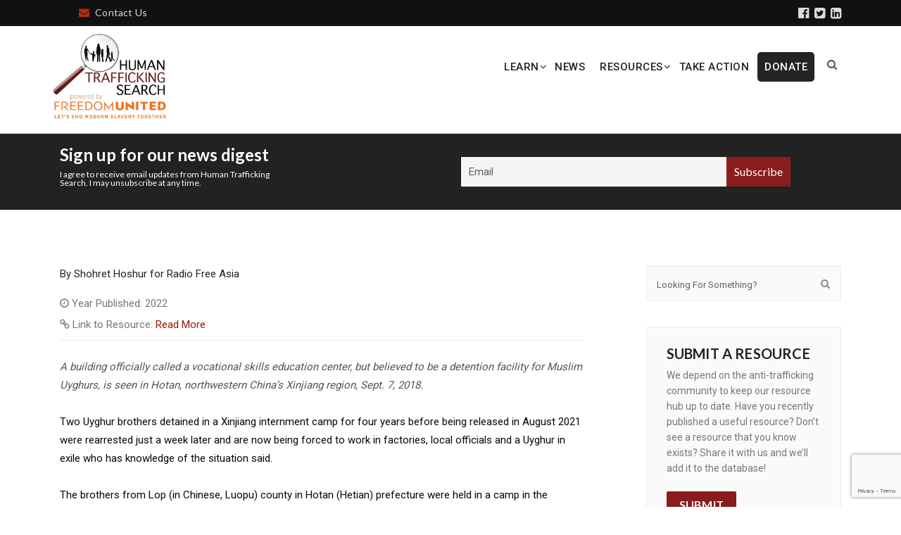

--- FILE ---
content_type: text/html; charset=UTF-8
request_url: https://humantraffickingsearch.org/resource/after-4-years-in-detention-uyghur-brothers-forced-to-work-at-factories-in-xinjiang/
body_size: 22571
content:
<!DOCTYPE html>
<!--[if IE 8]> <html lang="en-US" prefix="og: https://ogp.me/ns#" class="ie8"> <![endif]-->
<!--[if !IE]><!--> <html lang="en-US" prefix="og: https://ogp.me/ns#"> <!--<![endif]-->
<head>
<meta charset="UTF-8">
<meta name="viewport" content="width=device-width, initial-scale=1, maximum-scale=1">
<meta name="msapplication-TileColor" content="#8a1c1d">
<meta name="theme-color" content="#8a1c1d">
<link rel="profile" href="http://gmpg.org/xfn/11">
<link rel="pingback" href="https://humantraffickingsearch.org/xmlrpc.php">

<!-- Search Engine Optimization by Rank Math - https://rankmath.com/ -->
<title>After 4 years in detention, Uyghur brothers forced to work at factories in Xinjiang &#045; Human Trafficking Search</title>
<meta name="description" content="A building officially called a vocational skills education center, but believed to be a detention facility for Muslim Uyghurs, is seen in Hotan, northwestern"/>
<meta name="robots" content="follow, index, max-snippet:-1, max-video-preview:-1, max-image-preview:large"/>
<link rel="canonical" href="https://humantraffickingsearch.org/resource/after-4-years-in-detention-uyghur-brothers-forced-to-work-at-factories-in-xinjiang/" />
<meta property="og:locale" content="en_US" />
<meta property="og:type" content="article" />
<meta property="og:title" content="After 4 years in detention, Uyghur brothers forced to work at factories in Xinjiang &#045; Human Trafficking Search" />
<meta property="og:description" content="A building officially called a vocational skills education center, but believed to be a detention facility for Muslim Uyghurs, is seen in Hotan, northwestern" />
<meta property="og:url" content="https://humantraffickingsearch.org/resource/after-4-years-in-detention-uyghur-brothers-forced-to-work-at-factories-in-xinjiang/" />
<meta property="og:site_name" content="Human Trafficking Search" />
<meta property="article:section" content="Asia" />
<meta property="og:image" content="https://humantraffickingsearch.org/wp-content/uploads/2023/07/HTS-logo-970x500-1-e1727207181198.jpg" />
<meta property="og:image:secure_url" content="https://humantraffickingsearch.org/wp-content/uploads/2023/07/HTS-logo-970x500-1-e1727207181198.jpg" />
<meta property="og:image:width" content="795" />
<meta property="og:image:height" content="470" />
<meta property="og:image:alt" content="After 4 years in detention, Uyghur brothers forced to work at factories in Xinjiang" />
<meta property="og:image:type" content="image/jpeg" />
<meta name="twitter:card" content="summary_large_image" />
<meta name="twitter:title" content="After 4 years in detention, Uyghur brothers forced to work at factories in Xinjiang &#045; Human Trafficking Search" />
<meta name="twitter:description" content="A building officially called a vocational skills education center, but believed to be a detention facility for Muslim Uyghurs, is seen in Hotan, northwestern" />
<meta name="twitter:image" content="https://humantraffickingsearch.org/wp-content/uploads/2023/07/HTS-logo-970x500-1-e1727207181198.jpg" />
<script type="application/ld+json" class="rank-math-schema">{"@context":"https://schema.org","@graph":[{"@type":"BreadcrumbList","@id":"https://humantraffickingsearch.org/resource/after-4-years-in-detention-uyghur-brothers-forced-to-work-at-factories-in-xinjiang/#breadcrumb","itemListElement":[{"@type":"ListItem","position":"1","item":{"@id":"https://humantraffickingsearch.org","name":"Home"}},{"@type":"ListItem","position":"2","item":{"@id":"https://humantraffickingsearch.org/resources/","name":"Resources"}},{"@type":"ListItem","position":"3","item":{"@id":"https://humantraffickingsearch.org/resource/after-4-years-in-detention-uyghur-brothers-forced-to-work-at-factories-in-xinjiang/","name":"After 4 years in detention, Uyghur brothers forced to work at factories in Xinjiang"}}]}]}</script>
<!-- /Rank Math WordPress SEO plugin -->

<link rel='dns-prefetch' href='//www.googletagmanager.com' />
<link rel='dns-prefetch' href='//fonts.googleapis.com' />
<link rel="alternate" type="application/rss+xml" title="Human Trafficking Search &raquo; Feed" href="https://humantraffickingsearch.org/feed/" />
<link rel="alternate" type="application/rss+xml" title="Human Trafficking Search &raquo; Comments Feed" href="https://humantraffickingsearch.org/comments/feed/" />
<script type="text/javascript">
/* <![CDATA[ */
window._wpemojiSettings = {"baseUrl":"https:\/\/s.w.org\/images\/core\/emoji\/14.0.0\/72x72\/","ext":".png","svgUrl":"https:\/\/s.w.org\/images\/core\/emoji\/14.0.0\/svg\/","svgExt":".svg","source":{"concatemoji":"https:\/\/humantraffickingsearch.org\/wp-includes\/js\/wp-emoji-release.min.js?ver=6.4.7"}};
/*! This file is auto-generated */
!function(i,n){var o,s,e;function c(e){try{var t={supportTests:e,timestamp:(new Date).valueOf()};sessionStorage.setItem(o,JSON.stringify(t))}catch(e){}}function p(e,t,n){e.clearRect(0,0,e.canvas.width,e.canvas.height),e.fillText(t,0,0);var t=new Uint32Array(e.getImageData(0,0,e.canvas.width,e.canvas.height).data),r=(e.clearRect(0,0,e.canvas.width,e.canvas.height),e.fillText(n,0,0),new Uint32Array(e.getImageData(0,0,e.canvas.width,e.canvas.height).data));return t.every(function(e,t){return e===r[t]})}function u(e,t,n){switch(t){case"flag":return n(e,"\ud83c\udff3\ufe0f\u200d\u26a7\ufe0f","\ud83c\udff3\ufe0f\u200b\u26a7\ufe0f")?!1:!n(e,"\ud83c\uddfa\ud83c\uddf3","\ud83c\uddfa\u200b\ud83c\uddf3")&&!n(e,"\ud83c\udff4\udb40\udc67\udb40\udc62\udb40\udc65\udb40\udc6e\udb40\udc67\udb40\udc7f","\ud83c\udff4\u200b\udb40\udc67\u200b\udb40\udc62\u200b\udb40\udc65\u200b\udb40\udc6e\u200b\udb40\udc67\u200b\udb40\udc7f");case"emoji":return!n(e,"\ud83e\udef1\ud83c\udffb\u200d\ud83e\udef2\ud83c\udfff","\ud83e\udef1\ud83c\udffb\u200b\ud83e\udef2\ud83c\udfff")}return!1}function f(e,t,n){var r="undefined"!=typeof WorkerGlobalScope&&self instanceof WorkerGlobalScope?new OffscreenCanvas(300,150):i.createElement("canvas"),a=r.getContext("2d",{willReadFrequently:!0}),o=(a.textBaseline="top",a.font="600 32px Arial",{});return e.forEach(function(e){o[e]=t(a,e,n)}),o}function t(e){var t=i.createElement("script");t.src=e,t.defer=!0,i.head.appendChild(t)}"undefined"!=typeof Promise&&(o="wpEmojiSettingsSupports",s=["flag","emoji"],n.supports={everything:!0,everythingExceptFlag:!0},e=new Promise(function(e){i.addEventListener("DOMContentLoaded",e,{once:!0})}),new Promise(function(t){var n=function(){try{var e=JSON.parse(sessionStorage.getItem(o));if("object"==typeof e&&"number"==typeof e.timestamp&&(new Date).valueOf()<e.timestamp+604800&&"object"==typeof e.supportTests)return e.supportTests}catch(e){}return null}();if(!n){if("undefined"!=typeof Worker&&"undefined"!=typeof OffscreenCanvas&&"undefined"!=typeof URL&&URL.createObjectURL&&"undefined"!=typeof Blob)try{var e="postMessage("+f.toString()+"("+[JSON.stringify(s),u.toString(),p.toString()].join(",")+"));",r=new Blob([e],{type:"text/javascript"}),a=new Worker(URL.createObjectURL(r),{name:"wpTestEmojiSupports"});return void(a.onmessage=function(e){c(n=e.data),a.terminate(),t(n)})}catch(e){}c(n=f(s,u,p))}t(n)}).then(function(e){for(var t in e)n.supports[t]=e[t],n.supports.everything=n.supports.everything&&n.supports[t],"flag"!==t&&(n.supports.everythingExceptFlag=n.supports.everythingExceptFlag&&n.supports[t]);n.supports.everythingExceptFlag=n.supports.everythingExceptFlag&&!n.supports.flag,n.DOMReady=!1,n.readyCallback=function(){n.DOMReady=!0}}).then(function(){return e}).then(function(){var e;n.supports.everything||(n.readyCallback(),(e=n.source||{}).concatemoji?t(e.concatemoji):e.wpemoji&&e.twemoji&&(t(e.twemoji),t(e.wpemoji)))}))}((window,document),window._wpemojiSettings);
/* ]]> */
</script>
<style id='wp-emoji-styles-inline-css' type='text/css'>

	img.wp-smiley, img.emoji {
		display: inline !important;
		border: none !important;
		box-shadow: none !important;
		height: 1em !important;
		width: 1em !important;
		margin: 0 0.07em !important;
		vertical-align: -0.1em !important;
		background: none !important;
		padding: 0 !important;
	}
</style>
<link rel='stylesheet' id='contact-form-7-css' href='https://humantraffickingsearch.org/wp-content/plugins/contact-form-7/includes/css/styles.css?ver=5.9.3' type='text/css' media='all' />
<link rel='stylesheet' id='wpa-css-css' href='https://humantraffickingsearch.org/wp-content/plugins/honeypot/includes/css/wpa.css?ver=2.2.11' type='text/css' media='all' />
<link rel='stylesheet' id='pgafu-public-style-css' href='https://humantraffickingsearch.org/wp-content/plugins/post-grid-and-filter-ultimate/assets/css/pgafu-public.css?ver=1.7.2' type='text/css' media='all' />
<link rel='stylesheet' id='font-roboto-css' href='https://fonts.googleapis.com/css?family=Roboto%3A300%2C400%2C500%2C700&#038;ver=3.3.7' type='text/css' media='all' />
<link rel='stylesheet' id='font-dosis-css' href='https://fonts.googleapis.com/css?family=Dosis%3A400%2C500%2C600&#038;ver=3.3.7' type='text/css' media='all' />
<link rel='stylesheet' id='font-arvo-css' href='https://fonts.googleapis.com/css?family=Arvo&#038;ver=3.3.7' type='text/css' media='all' />
<link rel='stylesheet' id='font-awesome-css' href='https://humantraffickingsearch.org/wp-content/themes/groppe/inc/theme-options/cs-framework/assets/css/font-awesome.min.css?ver=6.4.7' type='text/css' media='all' />
<link rel='stylesheet' id='owl-carousel-css' href='https://humantraffickingsearch.org/wp-content/themes/groppe/assets/css/owl.carousel.min.css?ver=2.4' type='text/css' media='all' />
<link rel='stylesheet' id='animate-css' href='https://humantraffickingsearch.org/wp-content/themes/groppe/assets/css/animate.css?ver=2.4' type='text/css' media='all' />
<link rel='stylesheet' id='flipclock-css' href='https://humantraffickingsearch.org/wp-content/themes/groppe/assets/css/flipclock.css?ver=2.4' type='text/css' media='all' />
<link rel='stylesheet' id='slimmenu-css' href='https://humantraffickingsearch.org/wp-content/themes/groppe/assets/css/slimmenu.min.css?ver=2.4' type='text/css' media='all' />
<link rel='stylesheet' id='progressbar-css' href='https://humantraffickingsearch.org/wp-content/themes/groppe/assets/css/progressbar.css?ver=2.4' type='text/css' media='all' />
<link rel='stylesheet' id='bootstrap-css' href='https://humantraffickingsearch.org/wp-content/themes/groppe/assets/css/bootstrap.min.css?ver=4.5.3' type='text/css' media='all' />
<link rel='stylesheet' id='groppe-style-css' href='https://humantraffickingsearch.org/wp-content/themes/groppe/assets/css/styles.css?ver=2.9' type='text/css' media='all' />
<link rel='stylesheet' id='groppe-colors-css' href='https://humantraffickingsearch.org/wp-content/themes/groppe/assets/css/colors.css?ver=2.9' type='text/css' media='all' />
<link rel='stylesheet' id='groppe-responsive-css' href='https://humantraffickingsearch.org/wp-content/themes/groppe/assets/css/responsive.css?ver=2.9' type='text/css' media='all' />
<link rel='stylesheet' id='groppe-google-fonts-css' href='//fonts.googleapis.com/css?family=Roboto%3A400%7CLato%3A400&#038;subset=latin' type='text/css' media='all' />
<link rel='stylesheet' id='wpdreams-ajaxsearchpro-instances-css' href='https://humantraffickingsearch.org/wp-content/uploads/asp_upload/style.instances-ve-is-po-no-da-au-se.css?ver=nYMozE' type='text/css' media='all' />
<link rel='stylesheet' id='newsletter-css' href='https://humantraffickingsearch.org/wp-content/plugins/newsletter/style.css?ver=8.8.7' type='text/css' media='all' />
<link rel='stylesheet' id='groppe-child-style-css' href='https://humantraffickingsearch.org/wp-content/themes/wpstg-tmp-groppe-child/style.css' type='text/css' media='all' />
<script type="text/javascript" src="https://humantraffickingsearch.org/wp-includes/js/jquery/jquery.min.js?ver=3.7.1" id="jquery-core-js"></script>
<script type="text/javascript" src="https://humantraffickingsearch.org/wp-includes/js/jquery/jquery-migrate.min.js?ver=3.4.1" id="jquery-migrate-js"></script>
<script type="text/javascript" src="https://humantraffickingsearch.org/wp-content/plugins/related-posts-thumbnails/assets/js/front.min.js?ver=4.3.1" id="rpt_front_style-js"></script>
<script type="text/javascript" src="https://humantraffickingsearch.org/wp-content/plugins/related-posts-thumbnails/assets/js/lazy-load.js?ver=4.3.1" id="rpt-lazy-load-js"></script>
<script type="text/javascript" src="https://humantraffickingsearch.org/wp-content/themes/groppe/assets/js/vendor/modernizr-2.8.3.min.js?ver=6.4.7" id="modernizr-js"></script>
<script type="text/javascript" src="https://humantraffickingsearch.org/wp-content/themes/groppe/assets/js/vendor/respond.min.js?ver=6.4.7" id="respond-js"></script>
<script type="text/javascript" src="https://humantraffickingsearch.org/wp-content/themes/groppe/assets/js/vendor/flexibility.js?ver=6.4.7" id="flexibility-js"></script>

<!-- Google tag (gtag.js) snippet added by Site Kit -->

<!-- Google Analytics snippet added by Site Kit -->
<script type="text/javascript" src="https://www.googletagmanager.com/gtag/js?id=G-95G3R96K0V" id="google_gtagjs-js" async></script>
<script type="text/javascript" id="google_gtagjs-js-after">
/* <![CDATA[ */
window.dataLayer = window.dataLayer || [];function gtag(){dataLayer.push(arguments);}
gtag("set","linker",{"domains":["humantraffickingsearch.org"]});
gtag("js", new Date());
gtag("set", "developer_id.dZTNiMT", true);
gtag("config", "G-95G3R96K0V");
/* ]]> */
</script>

<!-- End Google tag (gtag.js) snippet added by Site Kit -->
<script></script><link rel="https://api.w.org/" href="https://humantraffickingsearch.org/wp-json/" /><link rel="EditURI" type="application/rsd+xml" title="RSD" href="https://humantraffickingsearch.org/xmlrpc.php?rsd" />
<meta name="generator" content="WordPress 6.4.7" />
<link rel='shortlink' href='https://humantraffickingsearch.org/?p=20998' />
<link rel="alternate" type="application/json+oembed" href="https://humantraffickingsearch.org/wp-json/oembed/1.0/embed?url=https%3A%2F%2Fhumantraffickingsearch.org%2Fresource%2Fafter-4-years-in-detention-uyghur-brothers-forced-to-work-at-factories-in-xinjiang%2F" />
<link rel="alternate" type="text/xml+oembed" href="https://humantraffickingsearch.org/wp-json/oembed/1.0/embed?url=https%3A%2F%2Fhumantraffickingsearch.org%2Fresource%2Fafter-4-years-in-detention-uyghur-brothers-forced-to-work-at-factories-in-xinjiang%2F&#038;format=xml" />
<meta name="generator" content="Site Kit by Google 1.154.0" />        <style>
            #related_posts_thumbnails li {
                border-right: 1px solid #dddddd;
                background-color: #ffffff            }

            #related_posts_thumbnails li:hover {
                background-color: ;
            }

            .relpost_content {
                font-size: 20px;
                color: #333333;
            }

            .relpost-block-single {
                background-color: #ffffff;
                border-right: 1px solid #dddddd;
                border-left: 1px solid #dddddd;
                margin-right: -1px;
            }

            .relpost-block-single:hover {
                background-color: ;
            }
        </style>

        
		<script>
		(function(h,o,t,j,a,r){
			h.hj=h.hj||function(){(h.hj.q=h.hj.q||[]).push(arguments)};
			h._hjSettings={hjid:3820767,hjsv:5};
			a=o.getElementsByTagName('head')[0];
			r=o.createElement('script');r.async=1;
			r.src=t+h._hjSettings.hjid+j+h._hjSettings.hjsv;
			a.appendChild(r);
		})(window,document,'//static.hotjar.com/c/hotjar-','.js?sv=');
		</script>
				<script>
			document.documentElement.className = document.documentElement.className.replace( 'no-js', 'js' );
		</script>
				<style>
			.no-js img.lazyload { display: none; }
			figure.wp-block-image img.lazyloading { min-width: 150px; }
							.lazyload, .lazyloading { opacity: 0; }
				.lazyloaded {
					opacity: 1;
					transition: opacity 400ms;
					transition-delay: 0ms;
				}
					</style>
		<meta name="google-site-verification" content="B5qF_7oG0qKCziRz-2sTK3kMnTrznzyn2Ti-3Y3JS3A">                <link href='//fonts.googleapis.com/css?family=Open+Sans:300|Open+Sans:400|Open+Sans:700' rel='stylesheet' type='text/css'>
                                <link href='//fonts.googleapis.com/css?family=Lato:300|Lato:400|Lato:700' rel='stylesheet' type='text/css'>
                <meta name="generator" content="Powered by WPBakery Page Builder - drag and drop page builder for WordPress."/>
            <style type="text/css">
                @font-face {
                    font-family: 'asppsicons2';
                    src: url('https://humantraffickingsearch.org/wp-content/plugins/ajax-search-pro/css/fonts/icons/icons2.eot');
                    src: url('https://humantraffickingsearch.org/wp-content/plugins/ajax-search-pro/css/fonts/icons/icons2.eot?#iefix') format('embedded-opentype'),
                    url('https://humantraffickingsearch.org/wp-content/plugins/ajax-search-pro/css/fonts/icons/icons2.woff2') format('woff2'),
                    url('https://humantraffickingsearch.org/wp-content/plugins/ajax-search-pro/css/fonts/icons/icons2.woff') format('woff'),
                    url('https://humantraffickingsearch.org/wp-content/plugins/ajax-search-pro/css/fonts/icons/icons2.ttf') format('truetype'),
                    url('https://humantraffickingsearch.org/wp-content/plugins/ajax-search-pro/css/fonts/icons/icons2.svg#icons') format('svg');
                    font-weight: normal;
                    font-style: normal;
                }
                                .asp_m{height: 0;}            </style>
                        <script type="text/javascript">
                if ( typeof _ASP !== "undefined" && _ASP !== null && typeof _ASP.initialize !== "undefined" )
                    _ASP.initialize();
            </script>
            <link rel="icon" href="https://humantraffickingsearch.org/wp-content/uploads/2020/04/cropped-HTS_official_logo-32x32.jpg" sizes="32x32" />
<link rel="icon" href="https://humantraffickingsearch.org/wp-content/uploads/2020/04/cropped-HTS_official_logo-192x192.jpg" sizes="192x192" />
<link rel="apple-touch-icon" href="https://humantraffickingsearch.org/wp-content/uploads/2020/04/cropped-HTS_official_logo-180x180.jpg" />
<meta name="msapplication-TileImage" content="https://humantraffickingsearch.org/wp-content/uploads/2020/04/cropped-HTS_official_logo-270x270.jpg" />
		<style type="text/css" id="wp-custom-css">
			.wp-social-link a svg {fill:white;}
.wp-social-link a:hover svg {fill:black;}

.grop-ftr_sngl_widget {margin-top:20px;}
.grop-ftr_sngl_widget a {font-weight:bold;color:white;}
.grop-ftr_sngl_widget a:hover{color:black;}
#grop-mainmenu ul.sub-menu {background-color: #efefef;}
ul.slimmenu li {
  background-color: #efefef;
}
ul.slimmenu li ul li {
	background-color: #efefef;
}
ul.slimmenu li a  {
	color:black;
}
ul#grop-mobil_menu {
	 background-color: #efefef;
}
#grop-mainmenu ul.sub-menu li a {color:black !important;}

#grop-mainmenu ul.sub-menu li a:hover {color:#8a1c1d !important;}

	ul.slimmenu li .sub-toggle > i {color:black;}

ul.slimmenu li .sub-toggle {background: none repeat scroll 0 0 rgba(0,0,0,0.0);}

ul.slimmenu li a:hover {
background-color: #efefef !important;

}
.menu-item-has-children:hover >a {color: #8a1c1d;}

#ajaxsearchprores6_1 .results .item .etc .asp_date, div.asp_r.asp_r_6 .results .item .etc .asp_date { margin: 0 0 0 0!important;}


#ajaxsearchprores6_1 .results .item div.etc,div.asp_r.asp_r_6 .results .item div.etc {margin-top: 6px;}



#ajaxsearchprores5_1 .results .item .etc .asp_date, div.asp_r.asp_r_5 .results .item .etc .asp_date { margin: 0 0 0 0!important;}


#ajaxsearchprores5_1 .results .item div.etc,div.asp_r.asp_r_5 .results .item div.etc {margin-top: 6px;}

#grop-mainmenu > li.menu-item-has-children > a:before {margin-right:-3px;}

.full-width:before, .full-width:after    {top: 16px;}


@media (min-width: 576px){#grop-mainmenu > li > a {
    color: #ffffff;
    padding: 37px 8.4px 35px!important;
    
	}
.col-sm-10 {
    max-width: 85%!important;
	flex: 0 0 85%!important;
}
	.col-sm-2 {
    max-width: 15%!important;
		flex: 15%!important;
		padding-right: 5px!important;
    padding-left: 5px!important;
}
	#grop-mainmenu > li.menu-item-has-children {
    margin-right: 2px!important;
}
}

@media only screen and (min-width: 992px)and (max-width: 1199px) {
.grop-header_navigations .container {
    padding: 0 5px!important;
	}

.container{max-width: 992px!important;}}

#grop-mainmenu .menu-donate a {
    background: rgb(36, 36, 36);
    color: white !important;
    border-radius: 5px;
    padding: 10px !important;
}
		</style>
		<noscript><style> .wpb_animate_when_almost_visible { opacity: 1; }</style></noscript></head>
<body class="resource-template-default single single-resource postid-20998 wpb-js-composer js-comp-ver-7.6 vc_responsive">
<div id="grop_page" class=""> <!-- #vtheme-wrapper -->
  <header class="grop-header_area ">
    <!--  header top bar start  \-->
    <div class="grop-header_top" style="">
  <div class="container">
    <div class="row">
      <div class="col-md-6 col-sm-8" style="">
        <div class="text-left grop-header_info   address-info-6977488b3b133"><ul class="list-inline"><li><span><i class=""></i></span></li><li><a href="https://humantraffickingsearch.org/about/contact-us/" ><i class="fa fa-envelope"></i>Contact Us</a></li></ul></div>
      </div> <!-- grop-topbar-left -->
      <div class="col-md-6 col-sm-4" style="">
        <div class="text-right .grop-socials-6977488b3b17d a i {}.grop-socials-6977488b3b17d a:hover i {} grop-header_social"><ul class=" list-inline"><li><a href="https://www.facebook.com/HumanTraffickingSearch" target="_blank"><i class="fa fa-facebook-official"></i></a></li><li><a href="https://twitter.com/HTSearch" target="_blank"><i class="fa fa-twitter-square"></i></a></li><li><a href="https://www.linkedin.com/company/human-trafficking-search/?viewAsMember=true" target="_blank"><i class="fa fa-linkedin-square"></i></a></li></ul></div>      </div> <!-- grop-topbar-right -->
    </div> <!-- Row -->
  </div> <!-- Container -->
</div>
<div class="grop-header_navigations  grop-header_sticky">
	<div class="container">
		<div class="row">
			<div class="col-sm-2 col-xs-6 grop-logo-br">
				<div class="grop-hadr_logos  hav-default-logo hav-default-retina-logo dhav-mobile-logo dhav-meta-logo dhav-meta-retina" style="padding-top:4px;padding-bottom:20px;">
	<a href="https://humantraffickingsearch.org/" class="grop-logo retina-logo"><img   alt="" data-src="https://humantraffickingsearch.org/wp-content/uploads/2023/08/HTS-logo-sm-border.jpg" class="lazyload" src="[data-uri]"><noscript><img src="https://humantraffickingsearch.org/wp-content/uploads/2023/08/HTS-logo-sm-border.jpg"  alt=""></noscript></a>
					<a href="https://humantraffickingsearch.org/" class="grop-logo  thop-default-logo default-logo"><img  alt="Human Trafficking Search"  data-src="https://humantraffickingsearch.org/wp-content/uploads/2023/08/HTS-logo-sm-border.jpg" class="lazyload" src="[data-uri]"><noscript><img src="https://humantraffickingsearch.org/wp-content/uploads/2023/08/HTS-logo-sm-border.jpg" alt="Human Trafficking Search" ></noscript></a></div>
			</div>
			<div class="col-sm-10 col-xs-6 grop-nav-br">
				<div class="grop-float_right grop-naviga_btns">
  				<div class="grop-hadr_search">
<a href="#"><i class="fa fa-search"></i></a>
<div class="grop-hadrsrch_form_warp">
	<div class="grop-hadrsrch_form">
		<form method="get" id="searchform" action="https://humantraffickingsearch.org/" >
			<input type="search" name="s" id="s" placeholder="Type and hit enter">
			<button type="submit">
				<span class="grop-srchicon"></span>
			</button>
		</form>
	</div>
</div>
</div><!--/end-->				</div><!--  header nav right side btns end-->
				<div class="grop-mobil_menu_warp" data-nav="1024"><ul id="grop-mobil_menu" class="slimmenu"><li id="menu-item-12863" class="menu-item menu-item-type-custom menu-item-object-custom menu-item-has-children menu-item-12863"><a href="https://humantraffickingsearch.org/learn/">Learn</a>
<ul class="sub-menu">
	<li id="menu-item-12864" class="menu-item menu-item-type-post_type menu-item-object-page menu-item-12864"><a href="https://humantraffickingsearch.org/learn/">What is Human Trafficking?</a></li>
	<li id="menu-item-36074" class="menu-item menu-item-type-post_type menu-item-object-page menu-item-36074"><a href="https://humantraffickingsearch.org/traffickingresources/">Search Modern Slavery Database</a></li>
	<li id="menu-item-36001" class="menu-item menu-item-type-post_type menu-item-object-page menu-item-36001"><a href="https://humantraffickingsearch.org/climate-change/">Climate Change</a></li>
	<li id="menu-item-36002" class="menu-item menu-item-type-post_type menu-item-object-page menu-item-36002"><a href="https://humantraffickingsearch.org/fastfashion/">Fast Fashion</a></li>
	<li id="menu-item-36003" class="menu-item menu-item-type-post_type menu-item-object-page menu-item-36003"><a href="https://humantraffickingsearch.org/foster-care/">Foster Care</a></li>
	<li id="menu-item-36017" class="menu-item menu-item-type-post_type menu-item-object-page menu-item-36017"><a href="https://humantraffickingsearch.org/prison-labor/">Prison Labor &#038; the 13th Amendment</a></li>
	<li id="menu-item-36016" class="menu-item menu-item-type-post_type menu-item-object-page menu-item-36016"><a href="https://humantraffickingsearch.org/cobalt-mining/">Cobalt and Mineral Mining</a></li>
</ul>
</li>
<li id="menu-item-33555" class="menu-item menu-item-type-post_type menu-item-object-page menu-item-33555"><a href="https://humantraffickingsearch.org/human-trafficking-news/">News</a></li>
<li id="menu-item-16605" class="menu-item menu-item-type-custom menu-item-object-custom menu-item-has-children menu-item-16605"><a href="/publications">Resources</a>
<ul class="sub-menu">
	<li id="menu-item-21441" class="menu-item menu-item-type-post_type menu-item-object-page menu-item-21441"><a href="https://humantraffickingsearch.org/blog-hts/">Experience Speaks- HTS Blog</a></li>
	<li id="menu-item-12862" class="menu-item menu-item-type-post_type menu-item-object-page menu-item-12862"><a href="https://humantraffickingsearch.org/film-database/">Webinars, Videos &#038; Podcasts</a></li>
	<li id="menu-item-12861" class="menu-item menu-item-type-post_type menu-item-object-page menu-item-12861"><a href="https://humantraffickingsearch.org/toolkits/">Toolkits</a></li>
	<li id="menu-item-16608" class="menu-item menu-item-type-custom menu-item-object-custom menu-item-16608"><a href="/publications#research-guides">Research Guides</a></li>
	<li id="menu-item-16606" class="menu-item menu-item-type-custom menu-item-object-custom menu-item-16606"><a href="/publications#original-publications">Original Publications</a></li>
</ul>
</li>
<li id="menu-item-12860" class="menu-item menu-item-type-post_type menu-item-object-page menu-item-12860"><a href="https://humantraffickingsearch.org/take-action/">Take Action</a></li>
<li id="menu-item-36520" class="menu-donate menu-item menu-item-type-custom menu-item-object-custom menu-item-36520"><a target="_blank" rel="noopener" href="https://donorbox.org/human-trafficking-search">DONATE</a></li>
</ul></div>				<nav class="grop-float_right  grop-mainmenu_warp">
					<ul id="grop-mainmenu" class="grop-list_unstyled"><li class="menu-item menu-item-type-custom menu-item-object-custom menu-item-has-children menu-item-12863"><a href="https://humantraffickingsearch.org/learn/">Learn</a>
<ul class="sub-menu">
	<li class="menu-item menu-item-type-post_type menu-item-object-page menu-item-12864"><a href="https://humantraffickingsearch.org/learn/">What is Human Trafficking?</a></li>
	<li class="menu-item menu-item-type-post_type menu-item-object-page menu-item-36074"><a href="https://humantraffickingsearch.org/traffickingresources/">Search Modern Slavery Database</a></li>
	<li class="menu-item menu-item-type-post_type menu-item-object-page menu-item-36001"><a href="https://humantraffickingsearch.org/climate-change/">Climate Change</a></li>
	<li class="menu-item menu-item-type-post_type menu-item-object-page menu-item-36002"><a href="https://humantraffickingsearch.org/fastfashion/">Fast Fashion</a></li>
	<li class="menu-item menu-item-type-post_type menu-item-object-page menu-item-36003"><a href="https://humantraffickingsearch.org/foster-care/">Foster Care</a></li>
	<li class="menu-item menu-item-type-post_type menu-item-object-page menu-item-36017"><a href="https://humantraffickingsearch.org/prison-labor/">Prison Labor &#038; the 13th Amendment</a></li>
	<li class="menu-item menu-item-type-post_type menu-item-object-page menu-item-36016"><a href="https://humantraffickingsearch.org/cobalt-mining/">Cobalt and Mineral Mining</a></li>
</ul>
</li>
<li class="menu-item menu-item-type-post_type menu-item-object-page menu-item-33555"><a href="https://humantraffickingsearch.org/human-trafficking-news/">News</a></li>
<li class="menu-item menu-item-type-custom menu-item-object-custom menu-item-has-children menu-item-16605"><a href="/publications">Resources</a>
<ul class="sub-menu">
	<li class="menu-item menu-item-type-post_type menu-item-object-page menu-item-21441"><a href="https://humantraffickingsearch.org/blog-hts/">Experience Speaks- HTS Blog</a></li>
	<li class="menu-item menu-item-type-post_type menu-item-object-page menu-item-12862"><a href="https://humantraffickingsearch.org/film-database/">Webinars, Videos &#038; Podcasts</a></li>
	<li class="menu-item menu-item-type-post_type menu-item-object-page menu-item-12861"><a href="https://humantraffickingsearch.org/toolkits/">Toolkits</a></li>
	<li class="menu-item menu-item-type-custom menu-item-object-custom menu-item-16608"><a href="/publications#research-guides">Research Guides</a></li>
	<li class="menu-item menu-item-type-custom menu-item-object-custom menu-item-16606"><a href="/publications#original-publications">Original Publications</a></li>
</ul>
</li>
<li class="menu-item menu-item-type-post_type menu-item-object-page menu-item-12860"><a href="https://humantraffickingsearch.org/take-action/">Take Action</a></li>
<li class="menu-donate menu-item menu-item-type-custom menu-item-object-custom menu-item-36520"><a target="_blank" rel="noopener" href="https://donorbox.org/human-trafficking-search">DONATE</a></li>
</ul>				</nav>
			</div>
		</div>
	</div>
</div>  </header>
<div class="newsletter-block">

    <div class="container">

        <div class="row">

            <div class="col-12 col-md-12 col-lg-6 newsletter-block__text">

                <h4>Sign up for our news digest</h4>

                <p>I agree to receive email updates from Human Trafficking Search. I may unsubscribe at any time.</p>

            </div>

            <div class="col-12 col-md-12 col-lg-6 newsletter-block__form">

                
                <form method="post" action="https://humantraffickingsearch.org/?na=s" class="tnp-subscription" style="">
<input type="hidden" name="nlang" value="">
<div class="tnp-field tnp-field-email"><label for="tnp-1">Email</label>
<input class="tnp-email" type="email" name="ne" id="tnp-1" value="" placeholder="Email" required></div>
<span class="notification" aria-hidden="true"></span><div class="tnp-field tnp-field-button" style="text-align: left"><input class="tnp-submit" type="submit" value="Subscribe" style="">
</div>
</form>
            </div>

        </div>

    </div>

</div>

<!-- = Page banner area start = \-->
<section class="grop-banner-area grop-page_banner_height-200 "  style="background-image: url(https://victorthemes.com/themes/groppe/wp-content/uploads/2017/08/banner-4.jpg);">
	<div class="overlay" style="background-color:#8a1c1d;"></div>
	<div class="grop-full_height  container">
		<h2 class="grop-vertical_middle  text-uppercase  grop-page_title">After 4 years in detention, Uyghur brothers forced to work at factories in Xinjiang</h2>
			</div>
	<!--banner overly start\-->
	<div class="grop-page_banr_overly_opc-30"></div><!--/banner overly end-->
</section>
<div class="grop-fix container grop-page-with_sidbr_warp  grop-right-sidebar" style="">
	<article class="grop-float_left  grop-page-with_sidbr_entry_content">
						<div id="post-20998" class="grop-single_post_warp post-20998 resource type-resource status-publish hentry category-asia category-forced-labor category-government category-labor-exploitation category-prisons category-state-sanctioned-trafficking">
					<header class="grop-post_header grop-sigl_header">
	By Shohret Hoshur for Radio Free Asia </p>
 <p class="grop-post_meta grop-post_meta_resource">	<i class="fa fa-clock-o"></i>&nbsp;Year Published:  2022</p>
 <p class="grop-post_meta grop-post_meta_resource"> <i class="fa fa-link"></i>&nbsp;Link to Resource: 		<a class="text" href="https://www.rfa.org/english/news/uyghur/eziz-brothers-01122022181545.html">Read More</a>
					   </p>

	
</header>
<div class="grop-sigl_content">
	<p><em>A building officially called a vocational skills education center, but believed to be a detention facility for Muslim Uyghurs, is seen in Hotan, northwestern China&#8217;s Xinjiang region, Sept. 7, 2018.</em></p>
<p>Two Uyghur brothers detained in a Xinjiang internment camp for four years before being released in August 2021 were rearrested just a week later and are now being forced to work in factories, local officials and a Uyghur in exile who has knowledge of the situation said.</p>
<p>The brothers from Lop (in Chinese, Luopu) county in Hotan (Hetian) prefecture were held in a camp in the county’s Sampul village, said the Uyghur source, who is also from Lop.</p>
<p>Authorities arrested Eziz Abdulla, a farmer living in the village’s Aydinkol hamlet, along with his two sons, Abduqahar Eziz and Ablikim Eziz, for “illegal gatherings” while they were watering their crops in a field in 2017, the source said.</p>
<p>“At that time, from January to March of 2017, not only the father and sons, but also 20 percent of the other residents of the village were taken to the ‘re-education’ camps for illegal religious activities and illegal gatherings, and spreading harmful information,” the Uyghur in exile said.</p>
<p>China’s network of re-education camps is believed to have held up to 1.8 million members of the mostly Muslim minority group and other Turkic minorities since 2017. Many detainees are forced to work in factories in Xinjiang or elsewhere in China. Government officials say the camps are vocational training centers to purportedly prevent religious extremism and terrorism in the region.</p>
<p>Four months after Eziz Abdulla’s arrest, his wife, Tursungul Mettomur, received a verdict letter stating that her husband had been sentenced to 13 years in prison. Many other residents of the neighborhood received similar prison sentences, without legal due process, the Uyghur in exile said.</p>
<p>A year later, Tursungul learned that her two sons, one in his 30s and the other in his mid-20s, were in a training center, the Uyghur source said.</p>
<p>The woman was able to communicate with her sons via videoconferencing and eagerly counted the days until their release. She had found a woman for her younger son to marry and agreed with the fiancé’s parents on future wedding arrangements.</p>
<p>In August 2021, local police told Tursungul that her two sons were going to be released, the Uyghur source said. But just a week after they were freed, police apprehended both sons again, without explanation. The younger one was arrested while he and his mother were planning his wedding with his future in-laws.</p>
<p>The police told Tursungul where her two sons would be taken but advised her not to disclose information on their whereabouts, the Uyghur source said. Officers also warned her that if she disobeyed their order, her husband would serve a longer prison sentence than the one he had received.</p>
<p>As a result, Tursungul did not tell anyone, including the future in-laws, where her sons had been taken, the Uyghur source said. With the two sons gone again, Tursungul, her older son’s wife, and two grandchildren continued their family life without any male presence in their home, the Uyghur source said.</p>
<p>A women’s affairs director in Sampul initially told RFA that all so-called “trainees” in the village had been released.</p>
<p>But after an RFA reporter mentioned the names of detainees, including Abduqahar and Ablikim Eziz, the local official said they were in the training center in Lop or in prison in Ghulja (Yining), a city in far northern Xinjiang near Kazakhstan. She was unable to provide further information about the two disappeared brothers.</p>
<p>A police officer in Sampul village confirmed the information RFA had received about the two brothers and said they had been sent to Lop and Kashgar, which is also in Xinjiang, to perform forced labor.</p>
<p>“The two sons were released from training, and now they are working by government arrangement in factories in Lop and Kashgar,” he said.</p>
<p>The police officer also confirmed that their father, Eziz Abdulla, had been sentenced to 13 years in prison four months after his arrest and was serving a sentence in Tumshuq, a city in the western part of Xinjiang.</p>
<p>The release and then rearrest of Uyghurs is not uncommon in Xinjiang. In earlier RFA reports, Uyghurs released from the re-education camps were only home for a couple of days before they were apprehended again and taken to forced labor sites.</p>
<p>In one instance, authorities sent three youths who had completed training in Imamlirim village in Uchturpan (Wushi) county in Aksu (Akesu) prefecture to a factory after they had been home for only one night. They were told that they would not be allowed to return except for festivals.</p>
<p><em><strong>Translated by the Uyghur Service. Written in English by Roseanne Gerin.</strong></em></p>
<!-- relpost-thumb-wrapper --><div class="relpost-thumb-wrapper"><!-- filter-class --><div class="relpost-thumb-container"><style>.relpost-block-single-image, .relpost-post-image { margin-bottom: 10px; }</style><h3>Related Articles:</h3><div style="clear: both"></div><div style="clear: both"></div><!-- relpost-block-container --><div class="relpost-block-container relpost-block-column-layout" style="--relposth-columns: 3;--relposth-columns_t: 2; --relposth-columns_m: 2"><a href="https://humantraffickingsearch.org/resource/online-and-technology-facilitated-trafficking-in-human-beings/"class="relpost-block-single" ><div class="relpost-custom-block-single"><div class="relpost-block-single-image rpt-lazyload" aria-hidden="true" role="img" data-bg="https://humantraffickingsearch.org/wp-content/uploads/2022/12/greta-150x150.jpg" style="background: transparent no-repeat scroll 0% 0%; width: 150px; height: 150px; aspect-ratio: 1/1;"></div><div class="relpost-block-single-text"  style="height: 120px;font-family: 'Dosis', Arial, sans-serif;  font-size: 20px;  color: #333333;"><h2 class="relpost_card_title">Online and technology-facilitated trafficking in human beings</h2></div></div></a><a href="https://humantraffickingsearch.org/resource/baby-trafficking-uncovered-in-indonesia-by-international-syndicate/"class="relpost-block-single" ><div class="relpost-custom-block-single"><div class="relpost-block-single-image rpt-lazyload" aria-hidden="true" role="img" data-bg="https://humantraffickingsearch.org/wp-content/uploads/2025/07/International-baby-trafficking-syndicate-uncovered-in-Indonesia--150x150.png" style="background: transparent no-repeat scroll 0% 0%; width: 150px; height: 150px; aspect-ratio: 1/1;"></div><div class="relpost-block-single-text"  style="height: 120px;font-family: 'Dosis', Arial, sans-serif;  font-size: 20px;  color: #333333;"><h2 class="relpost_card_title">Baby trafficking uncovered in Indonesia by international syndicate</h2></div></div></a><a href="https://humantraffickingsearch.org/resource/ahead-of-juneteenth-merkley-williams-propose-constitutional-amendment-to-close-slavery-loophole-in-13th-amendment/"class="relpost-block-single" ><div class="relpost-custom-block-single"><div class="relpost-block-single-image rpt-lazyload" aria-hidden="true" role="img" data-bg="https://humantraffickingsearch.org/wp-content/uploads/2021/06/qtq80-dJZc0o-150x150.jpeg" style="background: transparent no-repeat scroll 0% 0%; width: 150px; height: 150px; aspect-ratio: 1/1;"></div><div class="relpost-block-single-text"  style="height: 120px;font-family: 'Dosis', Arial, sans-serif;  font-size: 20px;  color: #333333;"><h2 class="relpost_card_title">Ahead of Juneteenth, Merkley, Williams Propose Constitutional Amendment to Close Slavery Loophole in...</h2></div></div></a><a href="https://humantraffickingsearch.org/resource/uyghur-group-challenges-shein-ipo-application-approval-by-uk-regulators/"class="relpost-block-single" ><div class="relpost-custom-block-single"><div class="relpost-block-single-image rpt-lazyload" aria-hidden="true" role="img" data-bg="https://humantraffickingsearch.org/wp-content/uploads/2025/01/the-nix-company-4Hmj9gkyM6c-unsplash-150x150.jpg" style="background: transparent no-repeat scroll 0% 0%; width: 150px; height: 150px; aspect-ratio: 1/1;"></div><div class="relpost-block-single-text"  style="height: 120px;font-family: 'Dosis', Arial, sans-serif;  font-size: 20px;  color: #333333;"><h2 class="relpost_card_title">Uyghur group challenges Shein IPO application approval by UK regulators</h2></div></div></a></div><!-- close relpost-block-container --><div style="clear: both"></div></div><!-- close filter class --></div><!-- close relpost-thumb-wrapper --></div>
					<!--post footer start\-->
					<footer class="grop-sigl_footer">
						    <div class="grop-sigl_social">
      <div class="row grop-flax_vr-middle">
        <div class="text-left col-sm-5 grop-siglso_txt">
          <h4>Share:</h4>
        </div>
        <div class="text-right col-sm-7 grop-siglso_share">
          <div class="grop-siglso_share_warp">
            <ul class="list-inline">
              <li>
                <a href="//www.facebook.com/sharer/sharer.php?u=https%3A%2F%2Fhumantraffickingsearch.org%2Fresource%2Fafter-4-years-in-detention-uyghur-brothers-forced-to-work-at-factories-in-xinjiang%2F&amp;t=After+4+years+in+detention%2C+Uyghur+brothers+forced+to+work+at+factories+in+Xinjiang"><i class="fa fa-facebook"></i></a>
              </li>
              <li>
                <a href="//twitter.com/intent/tweet?text=After+4+years+in+detention%2C+Uyghur+brothers+forced+to+work+at+factories+in+Xinjiang&url=https%3A%2F%2Fhumantraffickingsearch.org%2Fresource%2Fafter-4-years-in-detention-uyghur-brothers-forced-to-work-at-factories-in-xinjiang%2F"><i class="fa fa-twitter"></i></a>
              </li>
              <li>
                <a href="http://pinterest.com/pin/create/button/?url=https%3A%2F%2Fhumantraffickingsearch.org%2Fresource%2Fafter-4-years-in-detention-uyghur-brothers-forced-to-work-at-factories-in-xinjiang%2F&amp;media="><i class="fa fa-pinterest-p" aria-hidden="true"></i></a>
              </li>
              <li>
                <a href="//www.linkedin.com/shareArticle?mini=true&amp;url=https%3A%2F%2Fhumantraffickingsearch.org%2Fresource%2Fafter-4-years-in-detention-uyghur-brothers-forced-to-work-at-factories-in-xinjiang%2F&amp;title=After+4+years+in+detention%2C+Uyghur+brothers+forced+to+work+at+factories+in+Xinjiang"><i class="fa fa-linkedin"></i></a>
              </li>
              <li>
                <a href="mailto:?subject=After+4+years+in+detention%2C+Uyghur+brothers+forced+to+work+at+factories+in+Xinjiang&amp;body=https%3A%2F%2Fhumantraffickingsearch.org%2Fresource%2Fafter-4-years-in-detention-uyghur-brothers-forced-to-work-at-factories-in-xinjiang%2F"><i class="fa fa-envelope" aria-hidden="true"></i></a>
              </li>
            </ul>
          </div>
            <!--plus btn start\-->
            <a class="grop-siglso_plus"  href="">
              <i class="fa fa-plus"></i>
            </a><!--/plus btn end-->
        </div>
      </div>
    </div><!--/ end-->
    <div class="row  grop-sigl_pager ">
          <div class="text-left  col-md-6  grop-pager_prev "><a class="grop-btn grop-btn_overly" href="https://humantraffickingsearch.org/resource/us-lawmakers-demand-proof-ioc-uniforms-not-made-using-forced-labor/"><span><i class="fa fa-angle-left" aria-hidden="true"></i> Prev Post</span></a></div>
            <div class="text-right col-md-6  grop-pager_next "><a class="grop-btn grop-btn_overly" href="https://humantraffickingsearch.org/resource/the-drc-mining-industry-child-labor-and-formalization-of-small-scale-mining/"><span>Next Post <i class="fa fa-angle-right" aria-hidden="true"></i></span></a></div>
          </div>
  					</footer><!--/ post footer end-->
				</div>
			 
	</article>
	
<div class="grop-fix  grop-float_right  grop-page-rgt_sidebar">
	<aside id="search-2" class=" grop-side-widget widget_search"><form method="get" id="searchform" action="https://humantraffickingsearch.org/" class="grop-wigt_search_form" >
	<input class="grop-wigt_search_field" type="search" name="s" id="s" placeholder="Looking For Something?" />
	<button type="submit" class="grop-wigt_search_submit"><span class="fa fa-search"></span></button>
</form></aside> <!-- end widget --><aside id="grop-get-quote-1" class="sidebar-button-font grop-side-widget grop-get-quote grop-donate_txt_wigt"><h4 class="bgq-title">Submit a Resource</h4><p>We depend on the anti-trafficking community to keep our resource hub up to date. Have you recently published a useful resource? Don’t see a resource that you know exists? Share it with us and we’ll add it to the database!</p><a href="https://humantraffickingsearch.org/submit-a-resource/" target="_blank" class="bgq-btn grop-btn grop-btn_overly grop-donatewigt_btn">Submit</a></aside> <!-- end widget --><aside id="grop-get-quote-2" class="sidebar-button-font grop-side-widget grop-get-quote grop-donate_txt_wigt"><h4 class="bgq-title">Need a Guide?</h4><p>We have resource guides for researchers across the globe on all forms of trafficking for various stakeholders.</p><a href="https://humantraffickingsearch.org/publications/#research-guides" target="_blank" class="bgq-btn grop-btn grop-btn_overly grop-donatewigt_btn">Guide Me</a></aside> <!-- end widget --><aside id="grop-recent-blog-1" class="latest-sidebar-font grop-side-widget grop-recent-blog grop-pulrnws_wigt_warp"><h4 class="grop-side-widget-title">Latest Blogs</h4><ul class="grop-fix  grop-list_unstyled">
  <li><h5>
    <a class="widget-btitle" href="https://humantraffickingsearch.org/one-third-of-trafficking-victims-overlooked-in-the-atlantas-world-cup-plan/">One-third of trafficking victims overlooked in Atlanta&#8217;s World Cup plan</a></h5>
        <span class="grop-pulrnws_date widget-bdate">
    <i class="fa fa-clock-o"></i>
    19th Jan 2026    </span>
      </li>

  
  <li><h5>
    <a class="widget-btitle" href="https://humantraffickingsearch.org/people-not-profit-coalition-play-fair-atls-policy-platform/">Coalition PlayFairATL- road map to preventing modern slavery &#038; rights violations during the World Cup</a></h5>
        <span class="grop-pulrnws_date widget-bdate">
    <i class="fa fa-clock-o"></i>
    08th Dec 2025    </span>
      </li>

  
  <li><h5>
    <a class="widget-btitle" href="https://humantraffickingsearch.org/the-impact-of-artificial-intelligence-on-trafficking-in-persons/">The Impact of Artificial Intelligence on Trafficking in Persons</a></h5>
        <span class="grop-pulrnws_date widget-bdate">
    <i class="fa fa-clock-o"></i>
    12th Nov 2025    </span>
      </li>

  
  <li><h5>
    <a class="widget-btitle" href="https://humantraffickingsearch.org/debunking-the-fallacy-of-the-ideal-victim-articulating-the-mechanics-of-coercion/">Debunking the Fallacy of the Ideal Victim: Articulating the Mechanics of Coercion</a></h5>
        <span class="grop-pulrnws_date widget-bdate">
    <i class="fa fa-clock-o"></i>
    01th Oct 2025    </span>
      </li>

  
  <li><h5>
    <a class="widget-btitle" href="https://humantraffickingsearch.org/pouring-fuel-on-the-fire-implications-of-trumps-executive-actions-for-human-trafficking-victimization-and-vulnerability/">Pouring Fuel on the Fire: Implications of Trump’s Executive Actions</a></h5>
        <span class="grop-pulrnws_date widget-bdate">
    <i class="fa fa-clock-o"></i>
    01th Aug 2025    </span>
      </li>

  
  <li><h5>
    <a class="widget-btitle" href="https://humantraffickingsearch.org/celebrate-be-a-kid-again-day-by-helping-end-child-marriage/">Celebrate “Be a Kid Again Day” by Helping End Child Marriage</a></h5>
        <span class="grop-pulrnws_date widget-bdate">
    <i class="fa fa-clock-o"></i>
    01th Jul 2025    </span>
      </li>

  </ul></aside> <!-- end widget --></div><!-- #secondary --></div>

	<footer class="grop-footer_area">
		<!-- Footer Widgets -->
<div class="grop-footer_top_widgets_warp">
	<div class="container">
		<div class="row grop-footer_widgets">
			<div class="col-md-6"><div class=" grop-ftr_sngl_widget widget_block">
<div class="wp-block-columns are-vertically-aligned-top is-layout-flex wp-container-core-columns-layout-2 wp-block-columns-is-layout-flex">
<div class="wp-block-column is-vertically-aligned-top is-layout-flow wp-block-column-is-layout-flow" style="flex-basis:100%">
<div class="wp-block-columns is-layout-flex wp-container-core-columns-layout-1 wp-block-columns-is-layout-flex">
<div class="wp-block-column is-layout-flow wp-block-column-is-layout-flow" style="flex-basis:100%">
<ul class="wp-block-social-links is-style-default is-layout-flex wp-block-social-links-is-layout-flex"><li class="wp-social-link wp-social-link-facebook  wp-block-social-link"><a href="https://www.facebook.com/HumanTraffickingSearch" class="wp-block-social-link-anchor"><svg width="24" height="24" viewBox="0 0 24 24" version="1.1" xmlns="http://www.w3.org/2000/svg" aria-hidden="true" focusable="false"><path d="M12 2C6.5 2 2 6.5 2 12c0 5 3.7 9.1 8.4 9.9v-7H7.9V12h2.5V9.8c0-2.5 1.5-3.9 3.8-3.9 1.1 0 2.2.2 2.2.2v2.5h-1.3c-1.2 0-1.6.8-1.6 1.6V12h2.8l-.4 2.9h-2.3v7C18.3 21.1 22 17 22 12c0-5.5-4.5-10-10-10z"></path></svg><span class="wp-block-social-link-label screen-reader-text">Facebook</span></a></li>

<li class="wp-social-link wp-social-link-twitter  wp-block-social-link"><a href="https://twitter.com/HTSearch" class="wp-block-social-link-anchor"><svg width="24" height="24" viewBox="0 0 24 24" version="1.1" xmlns="http://www.w3.org/2000/svg" aria-hidden="true" focusable="false"><path d="M22.23,5.924c-0.736,0.326-1.527,0.547-2.357,0.646c0.847-0.508,1.498-1.312,1.804-2.27 c-0.793,0.47-1.671,0.812-2.606,0.996C18.324,4.498,17.257,4,16.077,4c-2.266,0-4.103,1.837-4.103,4.103 c0,0.322,0.036,0.635,0.106,0.935C8.67,8.867,5.647,7.234,3.623,4.751C3.27,5.357,3.067,6.062,3.067,6.814 c0,1.424,0.724,2.679,1.825,3.415c-0.673-0.021-1.305-0.206-1.859-0.513c0,0.017,0,0.034,0,0.052c0,1.988,1.414,3.647,3.292,4.023 c-0.344,0.094-0.707,0.144-1.081,0.144c-0.264,0-0.521-0.026-0.772-0.074c0.522,1.63,2.038,2.816,3.833,2.85 c-1.404,1.1-3.174,1.756-5.096,1.756c-0.331,0-0.658-0.019-0.979-0.057c1.816,1.164,3.973,1.843,6.29,1.843 c7.547,0,11.675-6.252,11.675-11.675c0-0.178-0.004-0.355-0.012-0.531C20.985,7.47,21.68,6.747,22.23,5.924z"></path></svg><span class="wp-block-social-link-label screen-reader-text">Twitter</span></a></li>

<li class="wp-social-link wp-social-link-linkedin  wp-block-social-link"><a href="https://www.linkedin.com/company/human-trafficking-search/?viewAsMember=true" class="wp-block-social-link-anchor"><svg width="24" height="24" viewBox="0 0 24 24" version="1.1" xmlns="http://www.w3.org/2000/svg" aria-hidden="true" focusable="false"><path d="M19.7,3H4.3C3.582,3,3,3.582,3,4.3v15.4C3,20.418,3.582,21,4.3,21h15.4c0.718,0,1.3-0.582,1.3-1.3V4.3 C21,3.582,20.418,3,19.7,3z M8.339,18.338H5.667v-8.59h2.672V18.338z M7.004,8.574c-0.857,0-1.549-0.694-1.549-1.548 c0-0.855,0.691-1.548,1.549-1.548c0.854,0,1.547,0.694,1.547,1.548C8.551,7.881,7.858,8.574,7.004,8.574z M18.339,18.338h-2.669 v-4.177c0-0.996-0.017-2.278-1.387-2.278c-1.389,0-1.601,1.086-1.601,2.206v4.249h-2.667v-8.59h2.559v1.174h0.037 c0.356-0.675,1.227-1.387,2.526-1.387c2.703,0,3.203,1.779,3.203,4.092V18.338z"></path></svg><span class="wp-block-social-link-label screen-reader-text">LinkedIn</span></a></li></ul>
</div>
</div>
</div>
</div>
<div class="clear"></div></div> <!-- end widget --><div class="widget_text  grop-ftr_sngl_widget widget_custom_html"><div class="textwidget custom-html-widget"><a href="/about/contact-us/">CONTACT US</a> | 
<a href="/about/">ABOUT HTS</a></div><div class="clear"></div></div> <!-- end widget --><div class="widget_text  grop-ftr_sngl_widget widget_custom_html"><div class="textwidget custom-html-widget"><div class="textwidget grop-ftr_sngl_widget vt-text-widget" style="margin-top:20px"><h4 class="grop-ftr_widget_title">HUMAN TRAFFICKING SEARCH <br>POWERED BY FREEDOM UNITED</h4><p class="grop-txt-block ">Human Trafficking Search (HTS) supported by Freedom United seeks to raise awareness and help prevent and eliminate human trafficking worldwide.</p><div class="clear"></div></div></div><div class="clear"></div></div> <!-- end widget --></div><div class="col-md-3"><div class=" grop-ftr_sngl_widget widget_media_image"><h4 class="grop-ftr_widget_title">NEED HELP?</h4><a href="https://humantraffickinghotline.org/"><img   alt="" width="191" height="161" decoding="async" data-src="https://humantraffickingsearch.org/wp-content/uploads/2020/11/Footer-logo-1.png" class="image  lazyload" src="[data-uri]" /><noscript><img class="image " src="https://humantraffickingsearch.org/wp-content/uploads/2020/11/Footer-logo-1.png" alt="" width="191" height="161" decoding="async" /></noscript></a><div class="clear"></div></div> <!-- end widget --></div><div class="col-md-3"><div class=" grop-ftr_sngl_widget widget_media_image"><h4 class="grop-ftr_widget_title">NEED HELP?</h4><a href="http://www.globalmodernslavery.org/"><img   alt="" width="191" height="161" decoding="async" data-src="https://humantraffickingsearch.org/wp-content/uploads/2020/11/Footer-logo-2.png" class="image  lazyload" src="[data-uri]" /><noscript><img class="image " src="https://humantraffickingsearch.org/wp-content/uploads/2020/11/Footer-logo-2.png" alt="" width="191" height="161" decoding="async" /></noscript></a><div class="clear"></div></div> <!-- end widget --></div>		</div>
	</div>
</div>
<!-- Footer Widgets -->

<!-- Copyright Bar -->
<div class="grop-footer-bottom">
	<div class="container">
		<div class="row  grop-fix">
			<div class="grop-copyright col-sm-12 text-center">
				<p class="grop-copyright">Copyright Human Trafficking Search 2026. All Rights Reserved.   |  Photos Copyright Kay Chernush, ArtWorks for Freedom.

</p>			</div>
					</div>
	</div>
</div>
<!-- Copyright Bar -->
	</footer>

</div><!-- #vtheme-wrapper -->
<style id="groppe-inline-style" type="text/css">.grop-header_info.address-info-6977488b3b133 ul.list-inline li a i, .grop-header_info.address-info-6977488b3b133 ul.list-inline li i, ul.list-inline.address-info-6977488b3b133 i {color:#af2d19 !important;}.grop-socials-6977488b3b17d a i {}.grop-socials-6977488b3b17d a:hover i {}</style>            <div class='asp_hidden_data' id="asp_hidden_data" style="display: none !important;">
                <svg style="position:absolute" height="0" width="0">
                    <filter id="aspblur">
                        <feGaussianBlur in="SourceGraphic" stdDeviation="4"/>
                    </filter>
                </svg>
                <svg style="position:absolute" height="0" width="0">
                    <filter id="no_aspblur"></filter>
                </svg>
            </div>
        <link rel='stylesheet' id='groppe-default-style-css' href='https://humantraffickingsearch.org/wp-content/themes/groppe/style.css?ver=6.4.7' type='text/css' media='all' />
<style id='groppe-default-style-inline-css' type='text/css'>
.no-class {}.layout-boxed {}.no-class {}ul.tribe-events-sub-nav a:hover,.grop-callout_area.team_cal_out,.flip-clock-wrapper ul li a div div.inn,.woocommerce .widget_price_filter .ui-slider .ui-slider-range,.woocommerce .widget_price_filter .ui-slider .ui-slider-handle,.widget_product_search input[type="submit"],.tag-pagination .wp-link-pages span,.tag-gallery .wp-link-pages span,.tag-pagination .wp-link-pages a span:hover,.tag-pagination .wp-link-pages a span:focus,.tag-pagination .wp-link-pages a span:active,.tag-gallery .wp-link-pages a span:hover,.tag-gallery .wp-link-pages a span:focus,.tag-gallery .wp-link-pages a span:active,.wp-pagenavi a:hover, .wp-pagenavi span.current,.grop-hadr_donate_btn, .grop-sildcap_donate_btn, #grop-mainmenu > li > ul.sub-menu:before, .grop-big_link, .grop-cause_donate_btn, .grop-prlaxcap_donate_btn, .grop-ucoming_evnt_date, .grop-fetrdcs_dnt_btn,.grop-prlaxcap_bcmvoljn_btn, .grop-help_btn, .grop-footer-socail li a:hover, .grop-footer-socail li a:focus, .grop-callout2_warp, .progress-content,.grop-prgss_donate_btn, .grop-dnatrsd_cont_warp:before, .grop-h2bcm_vntr_jn_btn, .grop-suprtus_tday_txt h4:after, .grop-cntdwn_evt_btn:before, .grop-dont_sectors_btn, .grop-vltrs_peple_intro,.grop-vltrs_peple_promo_box,.grop-ndspnsr_box_btn, .grop-tstimnl_text_box:before, .grop-hm3callout_area,.grop-causelist_donate_btn,.grop-donatewigt_btn,.grop-hm-4cap_pb_btn, .grop-nwesl-fields input[type='text']:focus + input[type='submit'],.grop-nwesl-fields input[type='email']:focus + input[type='submit'],.grop-nwesl-fields input[type='submit']:hover, .grop-cntdwn_upevt_warp:hover .grop-cntdwn_upevt_icn, [class*="grop-sildcap_tag-"]:hover, [class*="grop-sildcap_tag-"]:focus,.grop-side-widget .tagcloud a:hover,.grop-side-widget .tagcloud a:focus, .post-password-form input[type="submit"]:hover, .post-password-form input[type="submit"]:focus, .grop-hm-3sildcapst3_btn:hover, .grop-hm-3sildcapst3_btn:focus,#comments.comments-area a.comment-reply-link:hover,#comments.comments-area a.comment-reply-link:focus, .grop-hm-3sildcapst3_btn.grop-btn_active, #grop_filters ul li.is-active,#grop_filters ul li:hover, .grop-posts-pagination-warp .page-numbers:hover,.grop-posts-pagination-warp .page-numbers:focus,.woocommerce-pagination li .page-numbers.current,.woocommerce-pagination li .page-numbers:hover,.woocommerce-pagination li .page-numbers:focus, .grop-cusigldt_btn:before,.grop-sigldt_btn:before, .grop-ab_msionrd_btn:before, .grop-ab_calut_warp, .grop-tmsl_intro, .grop-grop-oimtrm_btn, .grop-bvlist_icon, .grop-btn_submit, .grop-callout3_btn, .grop-evnt_list_item .grop-evnt_list_date span.grop-evnt_d, .grop-evensiglre_btn:before, .grop-dtls_title, .grop-model_header .close, .grop-offic_loc, .wpcf7 .grop-file-upload .grop-file-btn,.wpcf7 input[type="submit"], .wpcf7 button, .grop-postrm_btn, ul.grop-author-social li a:hover, ul.grop-author-social li a:focus, #comments.comments-area #respond #commentform .form-submit .submit:hover, #comments.comments-area #respond #commentform .form-submit .submit:focus, #comments.comments-area #respond #commentform .form-submit .submit, .woocommerce span.onsale, .woocommerce a.button,.woocommerce button.button,.woocommerce input.button, .woocommerce #respond input#submit:hover, .woocommerce #respond input#submit:focus,.woocommerce-cart .shipping-calculator-form button.button:hover,.woocommerce-cart .shipping-calculator-form button.button:focus, .woocommerce .cart .button:hover, .woocommerce .cart .button:focus,.woocommerce .cart input.button:hover,.woocommerce .cart input.button:focus, .page-numbers.current, .grop-hm4srv_box_single,.grop-pww_btn,.grop-hm4_promo_area,.grop-404_btn,.grop-header_style3 .is-sticky .grop-header_navigations.sticky-header,.grop-header_style3 .grop-header_navigations.grop-header_sticky, .grop-hadrsrch_form_warp:before, .grop-header_style3 .grop-hadr_donate_btn:before,.grop-header_style3 .grop-hadrsrch_form_warp, .grop-cause_remor_btn,.woocommerce nav.woocommerce-pagination ul li span.current, .woocommerce nav.woocommerce-pagination ul li a:focus,.woocommerce nav.woocommerce-pagination ul li a:hover,#tribe-bar-form .tribe-bar-submit input[type=submit],.tribe-events-calendar td.tribe-events-present div[id*=tribe-events-daynum-],#tribe-events-content .tribe-events-calendar td:hover,#tribe-events .tribe-events-button, .woocommerce button.button.alt,input#give-purchase-button:hover, .tribe-events-event-cost span,#grop-mainmenu > li.menu-item-has-children:hover > ul.sub-menu:before,.woocommerce-cart .woocommerce .cart button.button:hover, .grop-btn.grop-cause_donate_btn,.grop-btn.grop-dont_sectors_btn,.grop-btn.grop-hadr_donate_btn,.grop-btn.grop-causelist_donate_btn,.grop-btn.grop-postrm_btn.bp-read-more, .grop-big_links_warp .calout-btn .col-md-6.grop-big_link {background-color:#8a1c1d;}.grop-logo:first-letter,.grop-post_comnt:hover span,.woocommerce ul.cart_list li a:hover, .woocommerce ul.product_list_widget li a:hover,.grop-header_info > ul li i, .grop-header_info > ul a i, .grop-header_social > ul li a:hover, .grop-header_social > ul li a:focus, #grop-mainmenu > li a:hover, #grop-mainmenu > li a:focus, .grop-hadr_search > a:hover, .grop-hadr_search > a:focus, .grop-hadr_shopping_cart > a:hover, .grop-hadr_shopping_cart > a:focus, #grop-mainmenu li.current-menu-ancestor > a, #grop-mainmenu li.current_page_item > a, #grop-mainmenu li.menu-item-has-children:hover:before, #grop-mainmenu > li.menu-item-has-children:hover > a, #grop-mainmenu > li.menu-item-has-children ul.sub-menu > li.menu-item-has-children:hover > a, #grop-mainmenu li.current-menu-ancestor:before, .grop-cause_title a:hover, .grop-cause_title a:focus,.grop-ucoming_evnt_title a:hover,.grop-ucoming_evnt_title a:focus, .grop-fetrd_cause_title a:hover, .grop-fetrd_cause_title a:focus, .help_single_itm_warp h4 a:hover, .help_single_itm_warp h4 a:focus, .grop-news_single h2 a:hover, .grop-news_single h2 a:focus, .grop-news_ps_title a:hover, .grop-news_ps_title a:focus,.grop-news_pst_in a:hover,.grop-news_pst_in a:focus,.grop-news_pst_commnt a:hover,.grop-news_pst_commnt a:focus,.grop-copyright a:hover,.grop-copyright a:focus, .grop-ftr_sngl_widget ul li a:hover, .grop-ftr_sngl_widget ul li a:focus, #grop-latest_tweets .twt-row a.user, .grop-header_info > ul a:hover, .grop-header_info > ul a:focus, .grop-ftr_wigt_locn span a:hover, .grop-ftr_wigt_locn span a:focus, .grop-dnatrsd_amount span, .grop-dnatrsd_name a:hover, .grop-dnatrsd_name a:focus, .grop-suprtus_tday_txt h4 a:hover, .grop-suprtus_tday_txt h4 a:focus,.grop-cntdwn_upevt_txt h5 a:hover,.grop-cntdwn_upevt_txt h5 a:focus,.grop-side-widget > ul li a:hover,.grop-side-widget > ul li a:focus, .grop-suess_strisst2_pst_txt h4 a:hover, .grop-suess_strisst2_pst_txt h4 a:focus,.grop-suess_strisst2_txt h2 a:hover,.grop-suess_strisst2_txt h2 a:focus,.grop-missions_txt h4 a:hover,.grop-missions_txt h4 a:focus,.grop-vltrs_peple_intro_txt h4 a:hover,.grop-vltrs_peple_intro_txt h4 a:focus,.vltrs_peple_social ul li a:hover,.vltrs_peple_social ul li a:focus,.grop-tstimnl_prsn-title a:hover,.grop-tstimnl_prsn-title a:focus,.grop-grop-ndspnsr_box h2 a:hover,.grop-grop-ndspnsr_box h2 a:focus,.grop-upcomt_wigt_txt h5 a:hover,.grop-upcomt_wigt_txt h5 a:focus,.grop-urtcau_wigt_txt h5 a:hover,.grop-urtcau_wigt_txt h5 a:focus,.grop-tm_intro h4 a:hover,.grop-tm_intro h4 a:focus,.grop-tmsl_conctinfo a:hover,.grop-tmsl_conctinfo a:focus,.rop-tmsl_ci-so li a:hover,.rop-tmsl_ci-so li a:focus,.grop-ab_msions_txt h4 a:hover,.grop-ab_msions_txt h4 a:focus,.grop-oimt_cption a:hover,.grop-oimt_cption a:focus,.grop-bvlist_text h4 a:hover,.grop-bvlist_text h4 a:focus,.grop-galry_cption a:hover,.grop-galry_cption a:focus,.grop-offic_loc_txt h2 a:hover,.grop-offic_loc_txt h2 a:focus,.grop-cgettouch_locn a:hover,.grop-cgettouch_locn a:focus,.grop-offic_locfull a:hover,.grop-offic_locfull a:focus,.grop-post_meta a:hover,.grop-post_meta a:focus,a.grop-post_comnt:hover,a.grop-post_comnt:focus,.grop-pulrnws_wigt_warp a:hover,.grop-pulrnws_wigt_warp a:focus,a.author-name:hover,a.author-name:focus,#comments.comments-area .grop-comments-meta h4 a:hover,#comments.comments-area .grop-comments-meta h4 a:focus,.grop-sigl_content a:hover,.grop-sigl_content a:focus,#comments.comments-area .comment-content a:hover,#comments.comments-area .comment-content a:focus,.grop-projct_content_warp h4 a:hover,.grop-projct_content_warp h4 a:focus,.woocommerce .entry-summary .product_meta > span a:hover,.woocommerce .entry-summary .product_meta > span a:focus,.lost_password a:hover,.lost_password a:focus,#add_payment_method #payment .payment_method_paypal .about_paypal:hover,#add_payment_method #payment .payment_method_paypal .about_paypal:focus,.woocommerce-cart #payment .payment_method_paypal .about_paypal:hover,.woocommerce-cart #payment .payment_method_paypal .about_paypal:focus,.woocommerce-checkout #payment .payment_method_paypal .about_paypal:hover,.woocommerce-checkout #payment .payment_method_paypal .about_paypal:focus,.woocommerce-cart .woocommerce table.shop_table .cart_item td a:hover,.woocommerce-cart .woocommerce table.shop_table .cart_item td a:focus,.woocommerce-account a:hover,.woocommerce-account a:focus,.grop-hm4srv_txt h4 a:hover,.grop-hm4srv_txt h4 a:focus, a.woocommerce-LoopProduct-link h3:hover, a.woocommerce-LoopProduct-link h3:focus, .grop-gallery-image a:hover .grop-galry_cption,.grop-gallery-image a:focus .grop-galry_cption, #comments.comments-area #respond #reply-title small a:hover, #comments.comments-area #respond #reply-title small a:focus, .grop-wigt_search_form input[type="search"]:focus + .grop-wigt_search_submit,.grop-wigt_search_submit:hover, .grop-cusigl_dtr_count i, .grop-cusigl_meta a:hover, .grop-cusigl_meta a:focus,.grop-sigl_meta a:hover,.grop-sigl_meta a:focus, ul.grop-ab_msions_list li a:hover, ul.grop-ab_msions_list li a:focus, ul.grop-ab_msions_list li i,ul.grop-ab_msions_list li a i, .woocommerce .star-rating span:before,.woocommerce p.stars a:before, .woocommerce-error a:hover, .woocommerce-error a:focus,.woocommerce-info a:hover,.woocommerce-info a:focus,.woocommerce-message a:hover,.woocommerce-message a:focus, .woocommerce a.remove:hover, .grop-rsd_amn span,.grop-ftr_sngl_widget .textwidget .grop-ftr_wigt_locn span a:hover,#grop-mainmenu ul.sub-menu li a:hover, .woocommerce a.remove:hover,ul.slimmenu li.current-menu-item > a, ul.slimmenu li a:hover,#grop-mainmenu ul.sub-menu li.current-menu-ancestor > a,.grop-header_sticky #grop-mainmenu > li.current-menu-ancestor > a,.is-sticky .sticky-header #grop-mainmenu > li.current-menu-ancestor > a,#grop-mainmenu ul.sub-menu li.current_page_item > a {color:#8a1c1d;}.tag-pagination .wp-link-pages a span:hover,.tag-pagination .wp-link-pages a span:focus,.tag-pagination .wp-link-pages a span:active,.tag-gallery .wp-link-pages a span:hover,.tag-gallery .wp-link-pages a span:focus,.tag-gallery .wp-link-pages a span:active,.wp-pagenavi a:hover, .wp-pagenavi span.current,.grop-side-widget .tagcloud a:hover, .grop-side-widget .tagcloud a:focus, .grop-hm-3sildcapst3_btn:hover, .grop-hm-3sildcapst3_btn:focus,#comments.comments-area a.comment-reply-link:hover,#comments.comments-area a.comment-reply-link:focus, #comments.comments-area #respond #reply-title small a:hover, #comments.comments-area #respond #reply-title small a:focus, .grop-hm-3sildcapst3_btn.grop-btn_active, .grop-posts-pagination-warp .page-numbers:hover,.grop-posts-pagination-warp .page-numbers:focus,.woocommerce-pagination li .page-numbers.current,.woocommerce-pagination li .page-numbers:hover,.woocommerce-pagination li .page-numbers:focus, .woocommerce a.remove:hover, .woocommerce .cart .button:hover, .woocommerce .cart .button:focus,.woocommerce .cart input.button:hover,.woocommerce .cart input.button:focus, .grop-cause_remor_btn,.page-numbers.current, .tribe-events-event-cost span,.woocommerce-cart .woocommerce .cart button.button:hover {border-color:#8a1c1d;}.woocommerce-error,.woocommerce-message{border-top-color:#8a1c1d;}.no-class {}.grop-header_top .grop-header_info > ul a, .grop-header_top a {color:#dbdbdb;}.no-class {}.grop-header_top .grop-header_social > ul li a {color:#dbdbdb;}.no-class {}#grop-mainmenu ul.sub-menu li {border-color:;}#grop-mainmenu ul.sub-menu li a {color:#dbdbdb;}#grop-mainmenu ul.sub-menu li a:hover, #grop-mainmenu ul.sub-menu li a:focus,#grop-mainmenu ul.sub-menu li.current_page_item > a {color:;}#grop-mainmenu ul.sub-menu {background-color:;}.mean-container .mean-nav ul li li a,.mean-container .mean-nav ul li li li a,.mean-container .mean-nav ul li li li li a,.mean-container .mean-nav ul li li li li li a {border-top-color:;}.no-class {}.grop-title-area {background-image:url(https://victorthemes.com/themes/groppe/wp-content/uploads/2017/08/banner-4.jpg);}.no-class {}.grop-footer_top_widgets_warp {background:#8a1c1d;}.no-class {}.grop-ftr_widget_title, .grop-footer_widgets h1, .grop-footer_widgets h2, .grop-footer_widgets h3, .grop-footer_widgets h4, .grop-footer_widgets h5, .grop-footer_widgets h6 {color:#ffffff;}.no-class {}.grop-footer_widgets p,.grop-footer_widgets, .grop-footer_widgets .widget_product_search label.screen-reader-text,.grop-footer_widgets #wp-calendar thead th, .grop-footer_widgets #wp-calendar tbody,.grop-footer_widgets .widget_recent_comments > ul, .grop-footer_widgets .widget_rss > ul,.grop-footer_widgets .grop-wigt_search_form input[type="search"],.grop-footer_widgets .grop-ftr_sngl_widget .mc4wp-form-fields p {color:#ffffff;}.no-class {}.grop-footer-bottom,.grop-footer-bottom .grop-copyright,.grop-footer-bottom p {color:#e5e5e5;}.no-class {}body a,.grop-float_left.grop-page-with_sidbr_entry_content a, .grop-big_link,.grop-prjct_nav_tabs li a, .help_single_itm_warp h4 a, .grop-news_pst_in a,.grop-news_pst_commnt a, .grop-prjct_tab_title a, .grop-dnatrsd_name a, .grop-suprtus_tday_txt h4 a,.vltrs_peple_social ul li a, .grop-tstimnl_intro .grop-tstimnl_prsn-title a, .grop-missions_txt h4 a,.grop-dont_sectors_mta, .grop-hm4srv_txt h4 a,.grop-posts-pagination-warp .page-numbers.prev, .grop-posts-pagination-warp .page-numbers.next, .woocommerce-pagination .page-numbers.prev, .woocommerce-pagination .page-numbers.next, ul.grop-ab_msions_list li a, .grop-cgettouch_info .grop-cgettouch_locn a,.grop-offic_locfull a, .grop-ucoming_evnt_social i, .grop-faq-heading .panel-title a,.grop-tmsl_conctinfo a, .rop-tmsl_ci-so li a, .grop-bvlist_text h4 a, .grop-vltrs_peple_intro_txt h4 a, .grop-post_comnt,#comments.comments-area .grop-comments-meta h4 a, .grop-projct_content_warp h4 a,.grop-author-info .author-content .author-name,.woocommerce .entry-summary .product_meta > span a,.woocommerce div.product .woocommerce-tabs ul.tabs li.active a,.woocommerce div.product .woocommerce-tabs ul.tabs li a,.related.products a h2, .woocommerce ul.products li.product a h2,.woocommerce .entry-summary .woocommerce-review-link, .woocommerce-cart .woocommerce table.shop_table .cart_item td.product-name a,.woocommerce-error a, .woocommerce-info a, .woocommerce-message a,.woocommerce-checkout #payment .payment_method_paypal .about_paypal, .lost_password a, .grop-dnatrsd_amount span {color:#961a07;}.no-class {}.vt-maintenance-mode {}.no-class {}@media (max-width:1024px) {.grop-mobil_menu_warp {display:block;}.grop-mainmenu_warp {display:none;}.trans-header h2.grop-page_title {margin-top:70px;}.grop-brand {background-color:#fff !important;}.navigation-bar,.top-nav-icons,.grop-nav-search,.hav-mobile-logo.grop-logo img.default-logo,.hav-mobile-logo.grop-logo img.retina-logo,.is-sticky .grop-logo img.default-logo.sticky-logo,.is-sticky .grop-logo img.retina-logo.sticky-logo,.header-transparent .grop-logo.hav-mobile-logo img.transparent-default-logo.transparent-logo,.header-transparent .is-sticky .grop-logo.hav-mobile-logo img.transparent-default-logo.sticky-logo,.grop-logo.hav-mobile-logo img.transparent-default-logo.sticky-logo {display:none;}.mean-container .top-nav-icons,.mean-container .grop-logo,.mean-container .grop-nav-search,.hav-mobile-logo.grop-logo img.mobile-logo {display:block;}.mean-container .container {width:100%;}.grop-header-two .mean-container .grop-logo {position:absolute;top:0;left:0;z-index:99999;padding:0 20px;}.grop-header-two .mean-container .grop-navigation {position:absolute;right:73px;top:0;z-index:9999;}.mean-container .grop-nav-search {float:left;left:0;right:auto;background-color:rgba(0,0,0,0.4);}.mean-container .grop-search-three {position:absolute;width:100%;left:0;top:0;z-index:9999;}.mean-container .grop-search-three input {position:absolute;left:0;top:0;background:rgba(0,0,0,0.4);}.grop-header-two .mean-container .top-nav-icons {position:absolute;left:0;z-index:999999;}.grop-header-two .grop-brand {padding-top:20px;padding-bottom:0;}.hav-mobile-logo .default-logo, .hav-mobile-logo .transparent-retina-logo,.hav-mobile-logo .retina-logo, .header-area-trprnt .is-sticky .sticky-header .dhav-default-logo.hav-mobile-logo .default-logo,.hav-mobile-logo .grop-logo.grop-txt-logo {display:none;}.mobile-logo, .hav-mobile-logo .meta-default-logo {display:inline-block;}.header-area-trprnt .is-sticky .sticky-header .hav-mobile-logo.hav-transparent-logo .grop-default-logo,.grop-header_area .hav-mobile-logo .grop-hadr_black_logo {display:none;}.header-area-trprnt .is-sticky .sticky-header .dhav-mobile-logo .meta-default-logo {display:inline-block;}.grop-header_area .hav-meta-logo .mobile-logo,.grop-header_area .hav-meta-retina .mobile-logo {display:none;}@media only screen and (-webkit-min-device-pixel-ratio:1.5),only screen and (-moz-min-device-pixel-ratio:1.5),only screen and (-o-min-device-pixel-ratio:3/2),only screen and (min-device-pixel-ratio:1.5) {.hav-mobile-logo .grop-hadr_black_logo, .grop-logo.default-logo, .transparent-retina-logo,.hav-default-retina-logo .grop-txt-logo, .hav-default-retina-logo .transparent-retina-logo {display:none;}.hav-mobile-logo .retina-logo, .hav-mobile-logo .transparent-retina-logo, .hav-mobile-logo.hav-transparent-retina .transparent-retina-logo {display:none;}.hav-mobile-logo.hav-transparent-retina .retina-logo {display:none;}.hav-mobile-logo .meta-retina-logo {display:inline-block;}.header-area-trprnt .is-sticky .sticky-header .hav-mobile-logo.hav-transparent-retina .retina-logo {display:none;}}}body,.grop-silder_caption_text p,.grop-section_text p,.grop-ucoming_evnt_location,.grop-ucoming_evnt_time,.grop-prjct_tab_cont p,.grop-fetrd_cause_cont p,.grop-prlax_bcmvolnter_text p,.help_single_itm_warp p,.grop-news_single p,.grop-news_ps_date,.grop-news_pst_in,.grop-news_pst_commnt,.grop-ftr_sngl_widget .textwidget,.grop-ftr_sngl_widget ul li a,#grop-latest_tweets,#grop-latest_tweets a,#grop-latest_tweets .twt-date,.mc4wp-form-fields p,.grop-callout2_text p,.grop-dnatrsd_amount,.grop-stryabtus_pra_stg,.grop-stryabtustxt_warp p,.grop-h2bcme_vlnter_stn_txt,.grop-h2bcme_vlnter_cont p,.grop-suprtus_tday_txt p,.grop-suess_stris_single p,.grop-suess_stris_info h6,.grop-missions_txt p,.grop-suess_strisst2_txt p,.grop-vltrs_peple_intro_txt p,.grop-vltrs_peple_scil_title,.grop-vltrs_peple_promo_box p,.grop-testimonial_single p,.grop-tstimnl_intro p,.grop-grop-ndspnsr_box p,.grop-news_pst_cont p,.grop-hm-3sildcapst1_text p,.grop-hm-3sildcapst2_text p,.grop-cause_txts_content p:not(.grop-donation_stats),.grop-side-widget .grop-wigt_search_form input[type="search"],.grop-upcomt_wigt_txt .grop-upcomt_wigt-date,.grop-donate_txt_wigt p,.grop-cusigl_content p.grop-semi-txt,.grop-sigl_content p.grop-semi-txt,.grop-cusigl_content p.grop-box-txt,.grop-sigl_content p.grop-box-txt,.grop-cusigl_content p,.grop-sigl_content p,.grop-cusiglso_txt h4,.grop-siglso_txt h4,.grop-about_txt q,.grop-about_txt p,.grop-ab_msion_heading p,.grop-ab_msions_txt p,ul.grop-ab_msions_list li,.grop-ab_calut_txt p,.grop-tm_desc p,.grop-tmsl_txt_warp p,.grop-oimt_txt p,.grop-bv_txt p,.grop-bvlist_text p,.grop-callout3_cont p,.grop-ucoming_evnt_txt_cont p:not(.grop-ucoming_evnt_location),.grop-evensigl_content p,.grop-evensigl_content ol li,.grop-cgettouch_txt p,.grop-cgettouch_info .grop-cgettouch_locn,.grop-offic_locfull,.grop-offic_loc_txt p,.grop-contact_social p,.grop-post_meta,.grop-post_content p,.grop-post_comnt,.grop-pulrnws_wigt_warp .grop-pulrnws_date,.grop-sigl_content ol li,.author-content p,#comments.comments-area .grop-comments-meta span,#comments.comments-area .comment-content p,#comments.comments-area #respond #commentform .grop-form-inputs input,#comments.comments-area #respond #commentform .grop-form-textarea textarea,.grop-projct_content_warp p,.grop-pjctsigle_content p,.grop-prjctinfo_box h5,.woocommerce ul.products li.product .price,.woocommerce ul.products li.product .price del,.woocommerce ul.products li.product .price ins,.woocommerce ul.cart_list li img del,.woocommerce ul.cart_list li img ins,.woocommerce ul.product_list_widget li del,.woocommerce ul.product_list_widget li ins,.woocommerce .entry-summary .woocommerce-review-link,.woocommerce div.product p.price,.woocommerce div.product span.price,[itemprop="description"] p,.woocommerce .entry-summary .product_meta span,.woocommerce #reviews #comments ol.commentlist li .comment-text .description p,.woocommerce-Tabs-panel--description p,.woocommerce #reviews #comments ol.commentlist li .comment-text p.meta > time,.woocommerce form.login > p,.woocommerce table.shop_table td,.woocommerce-checkout #payment div.payment_box,.grop-hm-4cap_btxt p,.grop-hm4ab_desc p,.grop-hm4srv_txt p,.grop-pww_txt p,.grop-faq-body,.grop-faq-body p,.grop-hadrsrch_form input[type="search"],.grop-txt-blck{font-family:"Roboto", Arial, sans-serif;font-style:normal;}#grop-mainmenu > li> a{font-family:"Roboto", Arial, sans-serif;font-style:normal;}#grop-mainmenu ul.sub-menu li a{font-family:"Roboto", Arial, sans-serif;font-style:normal;}body .grop-hm-3sildcapst3_text p,body .grop-oic_txt,body [class*="grop-input-col-"] input,body [class*="grop-input-col-"] select,body .grop-callout3_cont h2,body .grop-resform_footr,body .grop-faqp-title,body .grop-header_info > ul li,body .grop-header_info > ul a,body h4.grop-cause_title,body .grop-donation_stats,body .grop-cause_time,body .grop-cause_remor_btn,body .grop-prlax_captn_text p,body h4.grop-ucoming_evnt_title,body .grop-prjct_nav_tabs li a,body .grop-prjct_tab_title,body .grop-prjct_tab_title a,body .grop-fetrd_cause_cont .grop-fetrd_cause_title,body .grop-fetrd_cause_cont .grop-fetrd_cause_title a,body .grop-fetrdcs_dnt_stats,body .grop-counter_cont p,body .help_single_itm_warp h4,body .help_single_itm_warp h4 a,body h4.grop-news_ps_title,body .grop-copyright,body .grop-caudetai_title,body .grop-dnatrsd_name,body .grop-stryabtus_box_txt h5,body .grop-suprtus_tday_txt h4,body .grop-suessrstr_name,body .grop-cntdwn_upevt_txt h5,body .grop-cntdwn_upevt_txt h4,body .grop-dont_sectors_txt .grop-dont_sectors_mta,body .grop-dont_sectors_txt .grop-dont_sectors_btn,body .grop-missions_txt h4,body .grop-suess_strisst2_pst_txt h4,body .grop-vltrs_peple_intro_txt h4,body .grop-vltpeple_prmo_btn,body .grop-tstimnl_intro .grop-tstimnl_prsn-title,body #grop_filters ul li,body .grop-posts-pagination-warp .page-numbers,body .woocommerce-pagination .page-numbers,body .grop-side-widget > ul li a,body .grop-upcomt_wigt_txt h5,body .grop-side-widget .tagcloud a,body .grop-cusigl_meta,body .grop-sigl_meta,body .grop-cusigl_dt-txt,body .grop-sigl_dt-txt,body .grop-urtcau_wigt_txt h5,body .grop-urtcau_wigt-date,body .grop-ab_msionrd_btn,body .grop-ab_msions_txt h4,body .grop-tm_intro h4,body .grop-tm_intro h6,body .grop-tmsl_conctinfo span,body .grop-grop-oimtrm_btn,body .grop-oic_singl_warp p,body [class*="grop-worldmap_"] .tooltip.top .tooltip-inner,body .grop-bvlist_text h4,body [class*="grop-input-col-"] label,body [class*="grop-input-col-"] input,body [class*="grop-input-col-"] textarea,body [class*="grop-input-col-"] select,body .grop-galry_cption,body .grop-cgettouch_info h4,body .grop-post_title,body .grop-pulrnws_wigt_warp h5,body .grop-sigl_content h4,body .author-content .author-name,body #comments.comments-area .grop-comments-meta h4,body #comments.comments-area a.comment-reply-link,body #comments.comments-area #respond #reply-title small a,body .grop-projct_content_warp h4,body .woocommerce-result-count,body .woocommerce .woocommerce-ordering select,body .woocommerce ul.products li.product h3,body .woocommerce ul.cart_list li a,body .woocommerce ul.product_list_widget li a,body .woocommerce .quantity .qty,body .woocommerce-tabs .panel > h2,body .woocommerce-Tabs-panel--description h2,body .woocommerce div.product .woocommerce-tabs .woocommerce-Reviews-title,body .woocommerce #reviews #comments ol.commentlist li .comment-text p.meta > strong,body .woocommerce #reviews h3#reply-title,body .woocommerce #review_form #respond p[class*="comment-form"] > label,body .woocommerce table.shop_attributes th,body .woocommerce-error,body .woocommerce-info,body .woocommerce-message,body .woocommerce form .form-row label,body .lost_password,body .woocommerce table.shop_table td.product-name,body .woocommerce .woocommerce-checkout-payment label,body .woocommerce-page .woocommerce-checkout-payment label,body #add_payment_method #payment .payment_method_paypal .about_paypal,body .woocommerce-cart #payment .payment_method_paypal .about_paypal,body .woocommerce-checkout #payment .payment_method_paypal .about_paypal,body .woocommerce-cart .woocommerce table.shop_table th,body .woocommerce-cart .woocommerce table.shop_table .cart_item td.product-name,body .woocommerce-cart .woocommerce-shipping-calculator .shipping-calculator-button,body .grop-rsd_amn,body .grop-gal_amn,body .grop-chart_tolltip_list > div,body .grop-piechart_inrtxt h6,body .grop-piechart_inrtxt h5,body .grop-piechart_list li,body .grop-pww_btn,body .grop-faq-heading .panel-title,body .grop-header_style3 .grop-hsi2_txt h5,body .grop-header_style3 .grop-hsi2_txt h6,body .grop-callout_txt_warp p,body .grop-sigl_tags,body .wpcf7 input,body .wpcf7 textarea,body .wpcf7 select,body .grop-sigl_content,body #comments.comments-area .comment-content,body .grop-sigl_content h3,body .grop-sigl_content th,body #comments.comments-area .comment-content h4,body #comments.comments-area .comment-content h3,body #comments.comments-area .comment-content th,body .grop-sigl_content h5,body .grop-sigl_content h6,body #comments.comments-area .comment-content h5,body #comments.comments-area .comment-content h6,body ul.slimmenu li a,body .grop-btn,body .grop-knob,body .grop-donation_stats .grop-rasd_amount,body .grop-fetrdcs_dnt_stats .grop-rasd_amount,body .grop-caudetai_amunt,body .flip-clock-divider .flip-clock-label,body [class*="grop-sildcap_tag-"],body .grop-hm-3sildcapst3_btn,body .grop-cusigl_dtr_count,body .grop-sigl_dtr_count,body .grop-cusigl_title,body .grop-sigl_title,body .grop-cusigl_pager a,body .grop-sigl_pager a,body .grop-tmsl_conctinfo,body .grop-oimt_cption,body .grop-callout3_cont h2 span,body .grop-evensigl_tx,body .grop-evensigl_desc_warp h4,body .grop-float_left h5.grop-dtls_title,body .no-sidebar h5.grop-dtls_title,body .grop-float_left .grop-dtl h5,body .no-sidebar .grop-dtl h5,body .grop-evensigl_map h4,body .grop-gm-text,body #comments.comments-area #respond #commentform .form-submit .submit,body .grop-pjctsigle_title,body .grop-prjctinfo_box h6,body .grop-pjdnatrsd_area > h3,body .woocommerce span.onsale,body .woocommerce #respond input#submit,body .woocommerce a.button,body .woocommerce button.button,body .woocommerce input.button,body .woocommerce div.product .product_title,body .woocommerce div.product .woocommerce-tabs ul.tabs li a,body .woocommerce table.shop_table th,body .grop-hsi2_txt h6,body .grop-hsi2_txt h5,body .grop-rsd_amn span,body .grop-gal_amn span,body .grop-hm4srv_txt h4,body .grop-faqp-title span,body .grop-404_txt h2,body .grop-sigltags_warp > span,body .grop-sigl_content h1,body .grop-sigl_content h2,body #comments.comments-area .comment-content h1,body #comments.comments-area .comment-content h2,body .grop-sigl_content .post-password-form input[type="submit"],body #comments.comments-area .comment-content .post-password-form input[type="submit"],body .grop-cause_donate_btn,body .grop-vltrs_peple_intro,body .grop-causelist_donate_btn,body .grop-tmsl_intro,body .grop-evensiglre_btn,body .grop-confrm_sigl .grop-btn_submit,body .wpcf7 input[type="submit"],body .wpcf7 button[type="submit"],body .grop-offic_loc,body .grop-404_btn,body .tribe-events-list-widget-events h4.tribe-event-title a,body .submit-form .give-submit.give-btn,body .donation-form-wrap h2,body .donation-form-wrap legend.give-payment-mode-label, body .grop-float_left .grop-evensigl_content h4, .woocommerce ul.products li.product .woocommerce-loop-product__title{font-family:"Lato", Arial, sans-serif;font-style:normal;}body .grop-hm4_promo,body .grop-404_txt h1,body .grop-sildcap_title,body .grop-big_link,body .grop-section_text [class*="grop-sctn_title_"],body .grop-prlax_captn_text h2,body .grop-ucoming_evnt_date,body .grop-ucoming_evnt_tp_cont > h3,body .grop-counter_cont h2,body .grop-prlax_bcmvolnter_text h2,body .grop-news_single h2,body .grop-ftr_widget_title,body .grop-hm-2sildcap_text .grop-sildcap_title,body .grop-styl-2sildcap_text .grop-sildcap_title,body .grop-callout2_text h3,body .grop-dnatrss_sec_title,body .grop-stryabtus_title,body .grop-stryabtus_counter,body .grop-h2bcme_vlnter_title,body .grop-h2prlax_callout_text h2,body .grop-sussstris_sec-title,body .flip-clock-wrapper,body .flip-clock-wrapper .flip,body .flip-clock-wrapper .flip li,body .flip-clock-wrapper .flip li a,body .flip-clock-wrapper .flip li div,body .grop-suess_strisst2_txt h2,body .grop-vltrs_peple_promo_box h2,body .grop-grop-ndspnsr_box h2,body .grop-hm3callout_txt,body .grop-page_title,body .grop-side-widget-title,body .grop-donate_txt_wigt h4,body .grop-rtdcaus-title,body .grop-about_txt h3,body .grop-ab_msion_heading h3,body .grop-ab_calut_txt h3,body .grop-tm_desc h3,body .grop-tmsl_title,body .grop-oimt_txt h3,body .grop-oic_singl_warp h2,body .grop-bv_txt h3,body .grop-form_title,body .grop-evnt_list_item .grop-evnt_list_date span.grop-evnt_d,body .grop-evnt_list_item .grop-evnt_list_date span.grop-evnt_m-y,body .grop-resform_headr,body .grop-cgettouch_txt h3,body .grop-offic_loc_txt h2,body .grop-contact_social h3,body #comments.comments-area .comments-title,body #comments.comments-area #respond #reply-title,body .grop-rtdpjct-title,body .grop-page-title,body .related.products,body .woocommerce-billing-fields > h3,body #ship-to-different-address label,body #order_review_heading,body .woocommerce .cart-collaterals .cart_totals > h2,body .woocommerce-page .cart-collaterals .cart_totals > h2,body .woocommerce-account .woocommerce h2,body .woocommerce-account .woocommerce h3,body .woocommerce-account .woocommerce h4,body .grop-hm-4cap_btxt h3,body .grop-hm4ab_desc h2,body .grop-pww_txt h2,body .wpcf7 .grop-file-upload .grop-file-btn,body h4.widget-title,body .related.products h2{font-family:"Lato", Arial, sans-serif;font-style:normal;}.grop-float_left h1,.grop-float_left h2,.grop-float_left h3,.grop-float_left h4,.grop-float_left h5,.grop-float_left h6,.grop-float_left h1,.grop-float_left h2,.grop-float_left h3,.grop-float_left h4,.grop-float_left h5,.grop-float_left h6,.no-sidebar h1,.no-sidebar h2,.no-sidebar h3, .no-sidebar h4,.no-sidebar h5,.no-sidebar h6,.text-logo,.grop-page_title, h1.grop-txt-blck,h2.grop-txt-blck,h3.grop-txt-blck,h4.grop-txt-blck, h5.grop-txt-blck,h6.grop-txt-blck{font-family:"Lato", Arial, sans-serif;font-style:normal;}.grop-side-widget-title,.grop-page-rgt_sidebar h1,.grop-page-rgt_sidebar h2,.grop-page-rgt_sidebar h3,.grop-page-rgt_sidebar h4,.grop-page-rgt_sidebar h5,.grop-page-rgt_sidebar h6{font-family:"Lato", Arial, sans-serif;font-style:normal;}.grop-ftr_widget_title,.grop-footer_widgets h1,.grop-footer_widgets h2,.grop-footer_widgets h3,.grop-footer_widgets h4,.grop-footer_widgets h5,.grop-footer_widgets h6{font-family:"Lato", Arial, sans-serif;font-style:normal;}.your-custom-class{font-family:"Roboto", Arial, sans-serif;font-style:normal;}.home-counter{font-family:"Roboto", Arial, sans-serif;font-style:normal;}.wp-block-social-link-label {display:none;}.grop-hm3news_single_post_warp.grop-blog_grid .grop-news_pst_cont {padding:2px 12px 0px 0px}.grop-news_pst_media {width:34%;float:left;}.grop-news_pst_cont_warp {width:62%; float:right;border:0px;}.grop-float_left h3 {font-size:1.25em;}.grop-hm3news_single_post_warp .grop-news_pst_meta {display:none;}.relpost-block-single-text {padding:5px;font-size:16px !important; line-height:20px;}.relpost-block-single,.relpost-block-container a:last-child{padding-top:0px !important; border:0px !important;}.grop-hide-sidebar .grop-page-with_sidbr_entry_content {width:100% !important; max-width:100% !important;}.grop-post_meta .grop-post_by {display:none;}.grop-sigl_content strong {font-size:inherit;}.wp-block-social-links a {width:40px;}.wp-block-social-links li {display:inline-flex;}.wpcf7 select, ::placeholder, input::placeholder{color:#616060 !important;}h2.full-width, .fullwidth h2 {line-height:1.2em;}#ajaxsearchprores6_1 .asp_results_top {border:0px !important;}#ajaxsearchprores2_1.horizontal .results .item, #ajaxsearchprores3_1.horizontal .results .item, #ajaxsearchprores4_1.horizontal .results .item, #ajaxsearchprores6_1.horizontal, #ajaxsearchprores6_1.horizontal .results .item, #ajaxsearchprores1_2.horizontal, div.asp_r.asp_r_1.horizontal { box-shadow:0 0 0px 0px rgb(0,0,0) inset;-webkit-box-shadow:0 0 0px 0px rgb(0,0,0) inset; -ms-box-shadow:0 0 0px 0px rgb(0,0,0) inset; }.relpost-block-container a {text-decoration:none;}
</style>
<script type="text/javascript" src="https://humantraffickingsearch.org/wp-content/plugins/contact-form-7/includes/swv/js/index.js?ver=5.9.3" id="swv-js"></script>
<script type="text/javascript" id="contact-form-7-js-extra">
/* <![CDATA[ */
var wpcf7 = {"api":{"root":"https:\/\/humantraffickingsearch.org\/wp-json\/","namespace":"contact-form-7\/v1"},"cached":"1"};
/* ]]> */
</script>
<script type="text/javascript" src="https://humantraffickingsearch.org/wp-content/plugins/contact-form-7/includes/js/index.js?ver=5.9.3" id="contact-form-7-js"></script>
<script type="text/javascript" src="https://humantraffickingsearch.org/wp-content/plugins/honeypot/includes/js/wpa.js?ver=2.2.11" id="wpascript-js"></script>
<script type="text/javascript" id="wpascript-js-after">
/* <![CDATA[ */
wpa_field_info = {"wpa_field_name":"wfakvg2461","wpa_field_value":737057,"wpa_add_test":"no"}
/* ]]> */
</script>
<script type="text/javascript" id="newsletter-js-js-extra">
/* <![CDATA[ */
var u1ajax = {"ajax_url":"https:\/\/humantraffickingsearch.org\/wp-admin\/admin-ajax.php","ajax_nonce":"344d25d6b0","site_url":"https:\/\/humantraffickingsearch.org"};
/* ]]> */
</script>
<script type="text/javascript" src="https://humantraffickingsearch.org/wp-content/themes/wpstg-tmp-groppe-child/assets/js/newsletter.js?ver=2" id="newsletter-js-js"></script>
<script type="text/javascript" src="https://humantraffickingsearch.org/wp-content/themes/groppe/assets/js/bootstrap.min.js?ver=4.5.3" id="bootstrap-js"></script>
<script type="text/javascript" src="https://humantraffickingsearch.org/wp-content/themes/groppe/assets/js/plugins.js?ver=2.9" id="groppe-plugins-js"></script>
<script type="text/javascript" src="https://humantraffickingsearch.org/wp-content/themes/groppe/assets/js/scripts.js?ver=2.9" id="groppe-scripts-js"></script>
<script type="text/javascript" src="https://humantraffickingsearch.org/wp-content/themes/groppe/assets/js/jquery.validate.min.js?ver=1.9.0" id="validate-js"></script>
<script type="text/javascript" id="validate-js-after">
/* <![CDATA[ */
jQuery(document).ready(function($) {$("#commentform").validate({rules: {author: {required: true,minlength: 2},email: {required: true,email: true},comment: {required: true,minlength: 10}}});});
/* ]]> */
</script>
<script type="text/javascript" src="https://humantraffickingsearch.org/wp-includes/js/dist/vendor/wp-polyfill-inert.min.js?ver=3.1.2" id="wp-polyfill-inert-js"></script>
<script type="text/javascript" src="https://humantraffickingsearch.org/wp-includes/js/dist/vendor/regenerator-runtime.min.js?ver=0.14.0" id="regenerator-runtime-js"></script>
<script type="text/javascript" src="https://humantraffickingsearch.org/wp-includes/js/dist/vendor/wp-polyfill.min.js?ver=3.15.0" id="wp-polyfill-js"></script>
<script type="text/javascript" src="https://humantraffickingsearch.org/wp-includes/js/dist/hooks.min.js?ver=c6aec9a8d4e5a5d543a1" id="wp-hooks-js"></script>
<script type="text/javascript" id="wd-asp-ajaxsearchpro-js-before">
/* <![CDATA[ */
var ASP = {"ajaxurl":"https:\/\/humantraffickingsearch.org\/wp-admin\/admin-ajax.php","backend_ajaxurl":"https:\/\/humantraffickingsearch.org\/wp-admin\/admin-ajax.php","js_scope":"jQuery","asp_url":"https:\/\/humantraffickingsearch.org\/wp-content\/plugins\/ajax-search-pro\/","upload_url":"https:\/\/humantraffickingsearch.org\/wp-content\/uploads\/asp_upload\/","css_basic_url":"https:\/\/humantraffickingsearch.org\/wp-content\/uploads\/asp_upload\/style.basic-ve-is-po-no-da-au-se.css","detect_ajax":"0","media_query":"nYMozE","version":"5017","scrollbar":"1","css_loaded":"1","js_retain_popstate":"1","highlight":{"enabled":false,"data":[]},"fix_duplicates":"1","debug":"","analytics":{"method":0,"tracking_id":"","string":"?ajax_search={asp_term}","event":{"focus":{"active":1,"action":"focus","category":"ASP {search_id} | {search_name}","label":"Input focus","value":"1"},"search_start":{"active":0,"action":"search_start","category":"ASP {search_id} | {search_name}","label":"Phrase: {phrase}","value":"1"},"search_end":{"active":1,"action":"search_end","category":"ASP {search_id} | {search_name}","label":"{phrase} | {results_count}","value":"1"},"magnifier":{"active":1,"action":"magnifier","category":"ASP {search_id} | {search_name}","label":"Magnifier clicked","value":"1"},"return":{"active":1,"action":"return","category":"ASP {search_id} | {search_name}","label":"Return button pressed","value":"1"},"try_this":{"active":1,"action":"try_this","category":"ASP {search_id} | {search_name}","label":"Try this click | {phrase}","value":"1"},"facet_change":{"active":0,"action":"facet_change","category":"ASP {search_id} | {search_name}","label":"{option_label} | {option_value}","value":"1"},"result_click":{"active":1,"action":"result_click","category":"ASP {search_id} | {search_name}","label":"{result_title} | {result_url}","value":"1"}}}};
/* ]]> */
</script>
<script type="text/javascript" src="https://humantraffickingsearch.org/wp-content/plugins/ajax-search-pro/js/min/jquery.ajaxsearchpro-isotope-sb.min.js?ver=nYMozE" id="wd-asp-ajaxsearchpro-js"></script>
<script type="text/javascript" id="newsletter-js-extra">
/* <![CDATA[ */
var newsletter_data = {"action_url":"https:\/\/humantraffickingsearch.org\/wp-admin\/admin-ajax.php"};
/* ]]> */
</script>
<script type="text/javascript" src="https://humantraffickingsearch.org/wp-content/plugins/newsletter/main.js?ver=8.8.7" id="newsletter-js"></script>
<script type="text/javascript" src="https://www.google.com/recaptcha/api.js?render=6LcjvbYbAAAAAAHq0xvqtp53RPxbcm6EX7GFyzbn&amp;ver=3.0" id="google-recaptcha-js"></script>
<script type="text/javascript" id="wpcf7-recaptcha-js-extra">
/* <![CDATA[ */
var wpcf7_recaptcha = {"sitekey":"6LcjvbYbAAAAAAHq0xvqtp53RPxbcm6EX7GFyzbn","actions":{"homepage":"homepage","contactform":"contactform"}};
/* ]]> */
</script>
<script type="text/javascript" src="https://humantraffickingsearch.org/wp-content/plugins/contact-form-7/modules/recaptcha/index.js?ver=5.9.3" id="wpcf7-recaptcha-js"></script>
<script type="text/javascript" src="https://humantraffickingsearch.org/wp-content/plugins/wp-smush-pro/app/assets/js/smush-lazy-load.min.js?ver=3.12.3" id="smush-lazy-load-js"></script>
<script></script></body>
</html>

<!--
Performance optimized by W3 Total Cache. Learn more: https://www.boldgrid.com/w3-total-cache/?utm_source=w3tc&utm_medium=footer_comment&utm_campaign=free_plugin


Served from: humantraffickingsearch.org @ 2026-01-26 10:57:15 by W3 Total Cache
-->

--- FILE ---
content_type: text/html; charset=utf-8
request_url: https://www.google.com/recaptcha/api2/anchor?ar=1&k=6LcjvbYbAAAAAAHq0xvqtp53RPxbcm6EX7GFyzbn&co=aHR0cHM6Ly9odW1hbnRyYWZmaWNraW5nc2VhcmNoLm9yZzo0NDM.&hl=en&v=PoyoqOPhxBO7pBk68S4YbpHZ&size=invisible&anchor-ms=20000&execute-ms=30000&cb=f7q5pe4ibj53
body_size: 49608
content:
<!DOCTYPE HTML><html dir="ltr" lang="en"><head><meta http-equiv="Content-Type" content="text/html; charset=UTF-8">
<meta http-equiv="X-UA-Compatible" content="IE=edge">
<title>reCAPTCHA</title>
<style type="text/css">
/* cyrillic-ext */
@font-face {
  font-family: 'Roboto';
  font-style: normal;
  font-weight: 400;
  font-stretch: 100%;
  src: url(//fonts.gstatic.com/s/roboto/v48/KFO7CnqEu92Fr1ME7kSn66aGLdTylUAMa3GUBHMdazTgWw.woff2) format('woff2');
  unicode-range: U+0460-052F, U+1C80-1C8A, U+20B4, U+2DE0-2DFF, U+A640-A69F, U+FE2E-FE2F;
}
/* cyrillic */
@font-face {
  font-family: 'Roboto';
  font-style: normal;
  font-weight: 400;
  font-stretch: 100%;
  src: url(//fonts.gstatic.com/s/roboto/v48/KFO7CnqEu92Fr1ME7kSn66aGLdTylUAMa3iUBHMdazTgWw.woff2) format('woff2');
  unicode-range: U+0301, U+0400-045F, U+0490-0491, U+04B0-04B1, U+2116;
}
/* greek-ext */
@font-face {
  font-family: 'Roboto';
  font-style: normal;
  font-weight: 400;
  font-stretch: 100%;
  src: url(//fonts.gstatic.com/s/roboto/v48/KFO7CnqEu92Fr1ME7kSn66aGLdTylUAMa3CUBHMdazTgWw.woff2) format('woff2');
  unicode-range: U+1F00-1FFF;
}
/* greek */
@font-face {
  font-family: 'Roboto';
  font-style: normal;
  font-weight: 400;
  font-stretch: 100%;
  src: url(//fonts.gstatic.com/s/roboto/v48/KFO7CnqEu92Fr1ME7kSn66aGLdTylUAMa3-UBHMdazTgWw.woff2) format('woff2');
  unicode-range: U+0370-0377, U+037A-037F, U+0384-038A, U+038C, U+038E-03A1, U+03A3-03FF;
}
/* math */
@font-face {
  font-family: 'Roboto';
  font-style: normal;
  font-weight: 400;
  font-stretch: 100%;
  src: url(//fonts.gstatic.com/s/roboto/v48/KFO7CnqEu92Fr1ME7kSn66aGLdTylUAMawCUBHMdazTgWw.woff2) format('woff2');
  unicode-range: U+0302-0303, U+0305, U+0307-0308, U+0310, U+0312, U+0315, U+031A, U+0326-0327, U+032C, U+032F-0330, U+0332-0333, U+0338, U+033A, U+0346, U+034D, U+0391-03A1, U+03A3-03A9, U+03B1-03C9, U+03D1, U+03D5-03D6, U+03F0-03F1, U+03F4-03F5, U+2016-2017, U+2034-2038, U+203C, U+2040, U+2043, U+2047, U+2050, U+2057, U+205F, U+2070-2071, U+2074-208E, U+2090-209C, U+20D0-20DC, U+20E1, U+20E5-20EF, U+2100-2112, U+2114-2115, U+2117-2121, U+2123-214F, U+2190, U+2192, U+2194-21AE, U+21B0-21E5, U+21F1-21F2, U+21F4-2211, U+2213-2214, U+2216-22FF, U+2308-230B, U+2310, U+2319, U+231C-2321, U+2336-237A, U+237C, U+2395, U+239B-23B7, U+23D0, U+23DC-23E1, U+2474-2475, U+25AF, U+25B3, U+25B7, U+25BD, U+25C1, U+25CA, U+25CC, U+25FB, U+266D-266F, U+27C0-27FF, U+2900-2AFF, U+2B0E-2B11, U+2B30-2B4C, U+2BFE, U+3030, U+FF5B, U+FF5D, U+1D400-1D7FF, U+1EE00-1EEFF;
}
/* symbols */
@font-face {
  font-family: 'Roboto';
  font-style: normal;
  font-weight: 400;
  font-stretch: 100%;
  src: url(//fonts.gstatic.com/s/roboto/v48/KFO7CnqEu92Fr1ME7kSn66aGLdTylUAMaxKUBHMdazTgWw.woff2) format('woff2');
  unicode-range: U+0001-000C, U+000E-001F, U+007F-009F, U+20DD-20E0, U+20E2-20E4, U+2150-218F, U+2190, U+2192, U+2194-2199, U+21AF, U+21E6-21F0, U+21F3, U+2218-2219, U+2299, U+22C4-22C6, U+2300-243F, U+2440-244A, U+2460-24FF, U+25A0-27BF, U+2800-28FF, U+2921-2922, U+2981, U+29BF, U+29EB, U+2B00-2BFF, U+4DC0-4DFF, U+FFF9-FFFB, U+10140-1018E, U+10190-1019C, U+101A0, U+101D0-101FD, U+102E0-102FB, U+10E60-10E7E, U+1D2C0-1D2D3, U+1D2E0-1D37F, U+1F000-1F0FF, U+1F100-1F1AD, U+1F1E6-1F1FF, U+1F30D-1F30F, U+1F315, U+1F31C, U+1F31E, U+1F320-1F32C, U+1F336, U+1F378, U+1F37D, U+1F382, U+1F393-1F39F, U+1F3A7-1F3A8, U+1F3AC-1F3AF, U+1F3C2, U+1F3C4-1F3C6, U+1F3CA-1F3CE, U+1F3D4-1F3E0, U+1F3ED, U+1F3F1-1F3F3, U+1F3F5-1F3F7, U+1F408, U+1F415, U+1F41F, U+1F426, U+1F43F, U+1F441-1F442, U+1F444, U+1F446-1F449, U+1F44C-1F44E, U+1F453, U+1F46A, U+1F47D, U+1F4A3, U+1F4B0, U+1F4B3, U+1F4B9, U+1F4BB, U+1F4BF, U+1F4C8-1F4CB, U+1F4D6, U+1F4DA, U+1F4DF, U+1F4E3-1F4E6, U+1F4EA-1F4ED, U+1F4F7, U+1F4F9-1F4FB, U+1F4FD-1F4FE, U+1F503, U+1F507-1F50B, U+1F50D, U+1F512-1F513, U+1F53E-1F54A, U+1F54F-1F5FA, U+1F610, U+1F650-1F67F, U+1F687, U+1F68D, U+1F691, U+1F694, U+1F698, U+1F6AD, U+1F6B2, U+1F6B9-1F6BA, U+1F6BC, U+1F6C6-1F6CF, U+1F6D3-1F6D7, U+1F6E0-1F6EA, U+1F6F0-1F6F3, U+1F6F7-1F6FC, U+1F700-1F7FF, U+1F800-1F80B, U+1F810-1F847, U+1F850-1F859, U+1F860-1F887, U+1F890-1F8AD, U+1F8B0-1F8BB, U+1F8C0-1F8C1, U+1F900-1F90B, U+1F93B, U+1F946, U+1F984, U+1F996, U+1F9E9, U+1FA00-1FA6F, U+1FA70-1FA7C, U+1FA80-1FA89, U+1FA8F-1FAC6, U+1FACE-1FADC, U+1FADF-1FAE9, U+1FAF0-1FAF8, U+1FB00-1FBFF;
}
/* vietnamese */
@font-face {
  font-family: 'Roboto';
  font-style: normal;
  font-weight: 400;
  font-stretch: 100%;
  src: url(//fonts.gstatic.com/s/roboto/v48/KFO7CnqEu92Fr1ME7kSn66aGLdTylUAMa3OUBHMdazTgWw.woff2) format('woff2');
  unicode-range: U+0102-0103, U+0110-0111, U+0128-0129, U+0168-0169, U+01A0-01A1, U+01AF-01B0, U+0300-0301, U+0303-0304, U+0308-0309, U+0323, U+0329, U+1EA0-1EF9, U+20AB;
}
/* latin-ext */
@font-face {
  font-family: 'Roboto';
  font-style: normal;
  font-weight: 400;
  font-stretch: 100%;
  src: url(//fonts.gstatic.com/s/roboto/v48/KFO7CnqEu92Fr1ME7kSn66aGLdTylUAMa3KUBHMdazTgWw.woff2) format('woff2');
  unicode-range: U+0100-02BA, U+02BD-02C5, U+02C7-02CC, U+02CE-02D7, U+02DD-02FF, U+0304, U+0308, U+0329, U+1D00-1DBF, U+1E00-1E9F, U+1EF2-1EFF, U+2020, U+20A0-20AB, U+20AD-20C0, U+2113, U+2C60-2C7F, U+A720-A7FF;
}
/* latin */
@font-face {
  font-family: 'Roboto';
  font-style: normal;
  font-weight: 400;
  font-stretch: 100%;
  src: url(//fonts.gstatic.com/s/roboto/v48/KFO7CnqEu92Fr1ME7kSn66aGLdTylUAMa3yUBHMdazQ.woff2) format('woff2');
  unicode-range: U+0000-00FF, U+0131, U+0152-0153, U+02BB-02BC, U+02C6, U+02DA, U+02DC, U+0304, U+0308, U+0329, U+2000-206F, U+20AC, U+2122, U+2191, U+2193, U+2212, U+2215, U+FEFF, U+FFFD;
}
/* cyrillic-ext */
@font-face {
  font-family: 'Roboto';
  font-style: normal;
  font-weight: 500;
  font-stretch: 100%;
  src: url(//fonts.gstatic.com/s/roboto/v48/KFO7CnqEu92Fr1ME7kSn66aGLdTylUAMa3GUBHMdazTgWw.woff2) format('woff2');
  unicode-range: U+0460-052F, U+1C80-1C8A, U+20B4, U+2DE0-2DFF, U+A640-A69F, U+FE2E-FE2F;
}
/* cyrillic */
@font-face {
  font-family: 'Roboto';
  font-style: normal;
  font-weight: 500;
  font-stretch: 100%;
  src: url(//fonts.gstatic.com/s/roboto/v48/KFO7CnqEu92Fr1ME7kSn66aGLdTylUAMa3iUBHMdazTgWw.woff2) format('woff2');
  unicode-range: U+0301, U+0400-045F, U+0490-0491, U+04B0-04B1, U+2116;
}
/* greek-ext */
@font-face {
  font-family: 'Roboto';
  font-style: normal;
  font-weight: 500;
  font-stretch: 100%;
  src: url(//fonts.gstatic.com/s/roboto/v48/KFO7CnqEu92Fr1ME7kSn66aGLdTylUAMa3CUBHMdazTgWw.woff2) format('woff2');
  unicode-range: U+1F00-1FFF;
}
/* greek */
@font-face {
  font-family: 'Roboto';
  font-style: normal;
  font-weight: 500;
  font-stretch: 100%;
  src: url(//fonts.gstatic.com/s/roboto/v48/KFO7CnqEu92Fr1ME7kSn66aGLdTylUAMa3-UBHMdazTgWw.woff2) format('woff2');
  unicode-range: U+0370-0377, U+037A-037F, U+0384-038A, U+038C, U+038E-03A1, U+03A3-03FF;
}
/* math */
@font-face {
  font-family: 'Roboto';
  font-style: normal;
  font-weight: 500;
  font-stretch: 100%;
  src: url(//fonts.gstatic.com/s/roboto/v48/KFO7CnqEu92Fr1ME7kSn66aGLdTylUAMawCUBHMdazTgWw.woff2) format('woff2');
  unicode-range: U+0302-0303, U+0305, U+0307-0308, U+0310, U+0312, U+0315, U+031A, U+0326-0327, U+032C, U+032F-0330, U+0332-0333, U+0338, U+033A, U+0346, U+034D, U+0391-03A1, U+03A3-03A9, U+03B1-03C9, U+03D1, U+03D5-03D6, U+03F0-03F1, U+03F4-03F5, U+2016-2017, U+2034-2038, U+203C, U+2040, U+2043, U+2047, U+2050, U+2057, U+205F, U+2070-2071, U+2074-208E, U+2090-209C, U+20D0-20DC, U+20E1, U+20E5-20EF, U+2100-2112, U+2114-2115, U+2117-2121, U+2123-214F, U+2190, U+2192, U+2194-21AE, U+21B0-21E5, U+21F1-21F2, U+21F4-2211, U+2213-2214, U+2216-22FF, U+2308-230B, U+2310, U+2319, U+231C-2321, U+2336-237A, U+237C, U+2395, U+239B-23B7, U+23D0, U+23DC-23E1, U+2474-2475, U+25AF, U+25B3, U+25B7, U+25BD, U+25C1, U+25CA, U+25CC, U+25FB, U+266D-266F, U+27C0-27FF, U+2900-2AFF, U+2B0E-2B11, U+2B30-2B4C, U+2BFE, U+3030, U+FF5B, U+FF5D, U+1D400-1D7FF, U+1EE00-1EEFF;
}
/* symbols */
@font-face {
  font-family: 'Roboto';
  font-style: normal;
  font-weight: 500;
  font-stretch: 100%;
  src: url(//fonts.gstatic.com/s/roboto/v48/KFO7CnqEu92Fr1ME7kSn66aGLdTylUAMaxKUBHMdazTgWw.woff2) format('woff2');
  unicode-range: U+0001-000C, U+000E-001F, U+007F-009F, U+20DD-20E0, U+20E2-20E4, U+2150-218F, U+2190, U+2192, U+2194-2199, U+21AF, U+21E6-21F0, U+21F3, U+2218-2219, U+2299, U+22C4-22C6, U+2300-243F, U+2440-244A, U+2460-24FF, U+25A0-27BF, U+2800-28FF, U+2921-2922, U+2981, U+29BF, U+29EB, U+2B00-2BFF, U+4DC0-4DFF, U+FFF9-FFFB, U+10140-1018E, U+10190-1019C, U+101A0, U+101D0-101FD, U+102E0-102FB, U+10E60-10E7E, U+1D2C0-1D2D3, U+1D2E0-1D37F, U+1F000-1F0FF, U+1F100-1F1AD, U+1F1E6-1F1FF, U+1F30D-1F30F, U+1F315, U+1F31C, U+1F31E, U+1F320-1F32C, U+1F336, U+1F378, U+1F37D, U+1F382, U+1F393-1F39F, U+1F3A7-1F3A8, U+1F3AC-1F3AF, U+1F3C2, U+1F3C4-1F3C6, U+1F3CA-1F3CE, U+1F3D4-1F3E0, U+1F3ED, U+1F3F1-1F3F3, U+1F3F5-1F3F7, U+1F408, U+1F415, U+1F41F, U+1F426, U+1F43F, U+1F441-1F442, U+1F444, U+1F446-1F449, U+1F44C-1F44E, U+1F453, U+1F46A, U+1F47D, U+1F4A3, U+1F4B0, U+1F4B3, U+1F4B9, U+1F4BB, U+1F4BF, U+1F4C8-1F4CB, U+1F4D6, U+1F4DA, U+1F4DF, U+1F4E3-1F4E6, U+1F4EA-1F4ED, U+1F4F7, U+1F4F9-1F4FB, U+1F4FD-1F4FE, U+1F503, U+1F507-1F50B, U+1F50D, U+1F512-1F513, U+1F53E-1F54A, U+1F54F-1F5FA, U+1F610, U+1F650-1F67F, U+1F687, U+1F68D, U+1F691, U+1F694, U+1F698, U+1F6AD, U+1F6B2, U+1F6B9-1F6BA, U+1F6BC, U+1F6C6-1F6CF, U+1F6D3-1F6D7, U+1F6E0-1F6EA, U+1F6F0-1F6F3, U+1F6F7-1F6FC, U+1F700-1F7FF, U+1F800-1F80B, U+1F810-1F847, U+1F850-1F859, U+1F860-1F887, U+1F890-1F8AD, U+1F8B0-1F8BB, U+1F8C0-1F8C1, U+1F900-1F90B, U+1F93B, U+1F946, U+1F984, U+1F996, U+1F9E9, U+1FA00-1FA6F, U+1FA70-1FA7C, U+1FA80-1FA89, U+1FA8F-1FAC6, U+1FACE-1FADC, U+1FADF-1FAE9, U+1FAF0-1FAF8, U+1FB00-1FBFF;
}
/* vietnamese */
@font-face {
  font-family: 'Roboto';
  font-style: normal;
  font-weight: 500;
  font-stretch: 100%;
  src: url(//fonts.gstatic.com/s/roboto/v48/KFO7CnqEu92Fr1ME7kSn66aGLdTylUAMa3OUBHMdazTgWw.woff2) format('woff2');
  unicode-range: U+0102-0103, U+0110-0111, U+0128-0129, U+0168-0169, U+01A0-01A1, U+01AF-01B0, U+0300-0301, U+0303-0304, U+0308-0309, U+0323, U+0329, U+1EA0-1EF9, U+20AB;
}
/* latin-ext */
@font-face {
  font-family: 'Roboto';
  font-style: normal;
  font-weight: 500;
  font-stretch: 100%;
  src: url(//fonts.gstatic.com/s/roboto/v48/KFO7CnqEu92Fr1ME7kSn66aGLdTylUAMa3KUBHMdazTgWw.woff2) format('woff2');
  unicode-range: U+0100-02BA, U+02BD-02C5, U+02C7-02CC, U+02CE-02D7, U+02DD-02FF, U+0304, U+0308, U+0329, U+1D00-1DBF, U+1E00-1E9F, U+1EF2-1EFF, U+2020, U+20A0-20AB, U+20AD-20C0, U+2113, U+2C60-2C7F, U+A720-A7FF;
}
/* latin */
@font-face {
  font-family: 'Roboto';
  font-style: normal;
  font-weight: 500;
  font-stretch: 100%;
  src: url(//fonts.gstatic.com/s/roboto/v48/KFO7CnqEu92Fr1ME7kSn66aGLdTylUAMa3yUBHMdazQ.woff2) format('woff2');
  unicode-range: U+0000-00FF, U+0131, U+0152-0153, U+02BB-02BC, U+02C6, U+02DA, U+02DC, U+0304, U+0308, U+0329, U+2000-206F, U+20AC, U+2122, U+2191, U+2193, U+2212, U+2215, U+FEFF, U+FFFD;
}
/* cyrillic-ext */
@font-face {
  font-family: 'Roboto';
  font-style: normal;
  font-weight: 900;
  font-stretch: 100%;
  src: url(//fonts.gstatic.com/s/roboto/v48/KFO7CnqEu92Fr1ME7kSn66aGLdTylUAMa3GUBHMdazTgWw.woff2) format('woff2');
  unicode-range: U+0460-052F, U+1C80-1C8A, U+20B4, U+2DE0-2DFF, U+A640-A69F, U+FE2E-FE2F;
}
/* cyrillic */
@font-face {
  font-family: 'Roboto';
  font-style: normal;
  font-weight: 900;
  font-stretch: 100%;
  src: url(//fonts.gstatic.com/s/roboto/v48/KFO7CnqEu92Fr1ME7kSn66aGLdTylUAMa3iUBHMdazTgWw.woff2) format('woff2');
  unicode-range: U+0301, U+0400-045F, U+0490-0491, U+04B0-04B1, U+2116;
}
/* greek-ext */
@font-face {
  font-family: 'Roboto';
  font-style: normal;
  font-weight: 900;
  font-stretch: 100%;
  src: url(//fonts.gstatic.com/s/roboto/v48/KFO7CnqEu92Fr1ME7kSn66aGLdTylUAMa3CUBHMdazTgWw.woff2) format('woff2');
  unicode-range: U+1F00-1FFF;
}
/* greek */
@font-face {
  font-family: 'Roboto';
  font-style: normal;
  font-weight: 900;
  font-stretch: 100%;
  src: url(//fonts.gstatic.com/s/roboto/v48/KFO7CnqEu92Fr1ME7kSn66aGLdTylUAMa3-UBHMdazTgWw.woff2) format('woff2');
  unicode-range: U+0370-0377, U+037A-037F, U+0384-038A, U+038C, U+038E-03A1, U+03A3-03FF;
}
/* math */
@font-face {
  font-family: 'Roboto';
  font-style: normal;
  font-weight: 900;
  font-stretch: 100%;
  src: url(//fonts.gstatic.com/s/roboto/v48/KFO7CnqEu92Fr1ME7kSn66aGLdTylUAMawCUBHMdazTgWw.woff2) format('woff2');
  unicode-range: U+0302-0303, U+0305, U+0307-0308, U+0310, U+0312, U+0315, U+031A, U+0326-0327, U+032C, U+032F-0330, U+0332-0333, U+0338, U+033A, U+0346, U+034D, U+0391-03A1, U+03A3-03A9, U+03B1-03C9, U+03D1, U+03D5-03D6, U+03F0-03F1, U+03F4-03F5, U+2016-2017, U+2034-2038, U+203C, U+2040, U+2043, U+2047, U+2050, U+2057, U+205F, U+2070-2071, U+2074-208E, U+2090-209C, U+20D0-20DC, U+20E1, U+20E5-20EF, U+2100-2112, U+2114-2115, U+2117-2121, U+2123-214F, U+2190, U+2192, U+2194-21AE, U+21B0-21E5, U+21F1-21F2, U+21F4-2211, U+2213-2214, U+2216-22FF, U+2308-230B, U+2310, U+2319, U+231C-2321, U+2336-237A, U+237C, U+2395, U+239B-23B7, U+23D0, U+23DC-23E1, U+2474-2475, U+25AF, U+25B3, U+25B7, U+25BD, U+25C1, U+25CA, U+25CC, U+25FB, U+266D-266F, U+27C0-27FF, U+2900-2AFF, U+2B0E-2B11, U+2B30-2B4C, U+2BFE, U+3030, U+FF5B, U+FF5D, U+1D400-1D7FF, U+1EE00-1EEFF;
}
/* symbols */
@font-face {
  font-family: 'Roboto';
  font-style: normal;
  font-weight: 900;
  font-stretch: 100%;
  src: url(//fonts.gstatic.com/s/roboto/v48/KFO7CnqEu92Fr1ME7kSn66aGLdTylUAMaxKUBHMdazTgWw.woff2) format('woff2');
  unicode-range: U+0001-000C, U+000E-001F, U+007F-009F, U+20DD-20E0, U+20E2-20E4, U+2150-218F, U+2190, U+2192, U+2194-2199, U+21AF, U+21E6-21F0, U+21F3, U+2218-2219, U+2299, U+22C4-22C6, U+2300-243F, U+2440-244A, U+2460-24FF, U+25A0-27BF, U+2800-28FF, U+2921-2922, U+2981, U+29BF, U+29EB, U+2B00-2BFF, U+4DC0-4DFF, U+FFF9-FFFB, U+10140-1018E, U+10190-1019C, U+101A0, U+101D0-101FD, U+102E0-102FB, U+10E60-10E7E, U+1D2C0-1D2D3, U+1D2E0-1D37F, U+1F000-1F0FF, U+1F100-1F1AD, U+1F1E6-1F1FF, U+1F30D-1F30F, U+1F315, U+1F31C, U+1F31E, U+1F320-1F32C, U+1F336, U+1F378, U+1F37D, U+1F382, U+1F393-1F39F, U+1F3A7-1F3A8, U+1F3AC-1F3AF, U+1F3C2, U+1F3C4-1F3C6, U+1F3CA-1F3CE, U+1F3D4-1F3E0, U+1F3ED, U+1F3F1-1F3F3, U+1F3F5-1F3F7, U+1F408, U+1F415, U+1F41F, U+1F426, U+1F43F, U+1F441-1F442, U+1F444, U+1F446-1F449, U+1F44C-1F44E, U+1F453, U+1F46A, U+1F47D, U+1F4A3, U+1F4B0, U+1F4B3, U+1F4B9, U+1F4BB, U+1F4BF, U+1F4C8-1F4CB, U+1F4D6, U+1F4DA, U+1F4DF, U+1F4E3-1F4E6, U+1F4EA-1F4ED, U+1F4F7, U+1F4F9-1F4FB, U+1F4FD-1F4FE, U+1F503, U+1F507-1F50B, U+1F50D, U+1F512-1F513, U+1F53E-1F54A, U+1F54F-1F5FA, U+1F610, U+1F650-1F67F, U+1F687, U+1F68D, U+1F691, U+1F694, U+1F698, U+1F6AD, U+1F6B2, U+1F6B9-1F6BA, U+1F6BC, U+1F6C6-1F6CF, U+1F6D3-1F6D7, U+1F6E0-1F6EA, U+1F6F0-1F6F3, U+1F6F7-1F6FC, U+1F700-1F7FF, U+1F800-1F80B, U+1F810-1F847, U+1F850-1F859, U+1F860-1F887, U+1F890-1F8AD, U+1F8B0-1F8BB, U+1F8C0-1F8C1, U+1F900-1F90B, U+1F93B, U+1F946, U+1F984, U+1F996, U+1F9E9, U+1FA00-1FA6F, U+1FA70-1FA7C, U+1FA80-1FA89, U+1FA8F-1FAC6, U+1FACE-1FADC, U+1FADF-1FAE9, U+1FAF0-1FAF8, U+1FB00-1FBFF;
}
/* vietnamese */
@font-face {
  font-family: 'Roboto';
  font-style: normal;
  font-weight: 900;
  font-stretch: 100%;
  src: url(//fonts.gstatic.com/s/roboto/v48/KFO7CnqEu92Fr1ME7kSn66aGLdTylUAMa3OUBHMdazTgWw.woff2) format('woff2');
  unicode-range: U+0102-0103, U+0110-0111, U+0128-0129, U+0168-0169, U+01A0-01A1, U+01AF-01B0, U+0300-0301, U+0303-0304, U+0308-0309, U+0323, U+0329, U+1EA0-1EF9, U+20AB;
}
/* latin-ext */
@font-face {
  font-family: 'Roboto';
  font-style: normal;
  font-weight: 900;
  font-stretch: 100%;
  src: url(//fonts.gstatic.com/s/roboto/v48/KFO7CnqEu92Fr1ME7kSn66aGLdTylUAMa3KUBHMdazTgWw.woff2) format('woff2');
  unicode-range: U+0100-02BA, U+02BD-02C5, U+02C7-02CC, U+02CE-02D7, U+02DD-02FF, U+0304, U+0308, U+0329, U+1D00-1DBF, U+1E00-1E9F, U+1EF2-1EFF, U+2020, U+20A0-20AB, U+20AD-20C0, U+2113, U+2C60-2C7F, U+A720-A7FF;
}
/* latin */
@font-face {
  font-family: 'Roboto';
  font-style: normal;
  font-weight: 900;
  font-stretch: 100%;
  src: url(//fonts.gstatic.com/s/roboto/v48/KFO7CnqEu92Fr1ME7kSn66aGLdTylUAMa3yUBHMdazQ.woff2) format('woff2');
  unicode-range: U+0000-00FF, U+0131, U+0152-0153, U+02BB-02BC, U+02C6, U+02DA, U+02DC, U+0304, U+0308, U+0329, U+2000-206F, U+20AC, U+2122, U+2191, U+2193, U+2212, U+2215, U+FEFF, U+FFFD;
}

</style>
<link rel="stylesheet" type="text/css" href="https://www.gstatic.com/recaptcha/releases/PoyoqOPhxBO7pBk68S4YbpHZ/styles__ltr.css">
<script nonce="nrmb_VF6Dz6tZre1J73amw" type="text/javascript">window['__recaptcha_api'] = 'https://www.google.com/recaptcha/api2/';</script>
<script type="text/javascript" src="https://www.gstatic.com/recaptcha/releases/PoyoqOPhxBO7pBk68S4YbpHZ/recaptcha__en.js" nonce="nrmb_VF6Dz6tZre1J73amw">
      
    </script></head>
<body><div id="rc-anchor-alert" class="rc-anchor-alert"></div>
<input type="hidden" id="recaptcha-token" value="[base64]">
<script type="text/javascript" nonce="nrmb_VF6Dz6tZre1J73amw">
      recaptcha.anchor.Main.init("[\x22ainput\x22,[\x22bgdata\x22,\x22\x22,\[base64]/[base64]/[base64]/ZyhXLGgpOnEoW04sMjEsbF0sVywwKSxoKSxmYWxzZSxmYWxzZSl9Y2F0Y2goayl7RygzNTgsVyk/[base64]/[base64]/[base64]/[base64]/[base64]/[base64]/[base64]/bmV3IEJbT10oRFswXSk6dz09Mj9uZXcgQltPXShEWzBdLERbMV0pOnc9PTM/bmV3IEJbT10oRFswXSxEWzFdLERbMl0pOnc9PTQ/[base64]/[base64]/[base64]/[base64]/[base64]\\u003d\x22,\[base64]\\u003d\\u003d\x22,\x22YsOUwogzQHzCnsOrwpfCv3/DpsOVw5DCkcKCe05MazXCnyTClsK7HTjDhgDDmRbDuMOxw7RCwoh9w53CjMK6wpTCkMK9clrDnMKQw51VAhw5wqcMJMO1BMKLOMKIwoZAwq/Dl8Ozw6xNW8KUwrfDqS0pwr/Dk8OcUcKkwrQ7fcOvd8KcDMOkccOfw43Dpk7DpsKpNMKHVyrCnh/DlmYrwpl2w4jDmmzCqEjCm8KPXcO7bwvDq8OeDcKKXMOfHxzCkMONwqjDoldmE8OhHsKdw4DDgDPDrsOvwo3CgMKmRsK/w4TCs8OWw7HDvDEIAMKlesOmHgggQsO8TBvDuSLDhcK4fMKJSsKIworCkMKvKADCisKxwo/CvyFKw5bCmVA/cMOkXy5+woPDrgXDssKWw6XCqsOdw7g4JsO6wofCvcKmGMOcwr82wonDrMKKwo7CucKDDhUZwoRwfE3DmkDCvlDCnCDDunnDj8OATjYxw6bCok3DiEIlZCfCj8OoMMOjwr/CvsK2BMOJw73DrcOLw4hDf00mRHQIVQ8Kw7PDjcOUwo/DmHQiZg4HwoDCph50XcORR1psesOQOV0CfDDCicOFwqwRPVXDqHbDlVvCksOOVcOWw7MLdMOmw7jDpm/[base64]/[base64]/DtzkLwqQUw5YCX8OhwrY+YhBxwpnDojLDo8ODdcKuEE/Dm8K/w7nCnF0dwqkXa8Otw70Mw4xFIMKJYMOmwptgCnMKAcO1w4dLasKmw4TCqsO/DMKjFcOswrfCqGAIOlUjw61Kf2fDsSfDukB6wrHDh2l8QMOxw6bDjMO5wrhxw7PClk9/OcKnfcKbwo5uw7TDkMOzwq7CjcKIw7/Cs8KHazTCvDpTScKiMUxQfsOWFcKewp/[base64]/w5vCuUbDk21JD8KZJBMoJGPCmGkzDEXCj3rDuMOFw7rCv2pUwr3Ck3VcaXlAeMOKwpwow41Sw4hdJU7CsX4LwrFraW/CjTrDqhnDgcOPw5TCoRw+G8OewpPDtcOvL3U9dF5PwqUyW8OOwpPCpU44wqt1bTw4w4J6w67CrSQESRdNw5xrL8OpBMK+w5nDmsKtw5Mnw7jCogrCpMOKw4oqfMKUwqhfwrpFKFAKw6YYNcOwHhrDjsK+HsO6TMOrBsKBZ8KtQxDCqcK/NsOEw5dmJAELwoXCg1rDmy3Dp8OgXT3DqUM/[base64]/DrcOQw6jDuMK+w6vDv0/DnMK/KE3Cv8ORw5DDkMK4w7RvNHREw4VWJ8KywrNtw4UhAcKgAgjDpsKxw5bDiMOhwpvDsiBYw7gOFMOIw5bCsArDhcO5N8O0w6l+w68Kw6tmwqFpblHDlGUlw4kBfsO8w7hSBMK+WsO9OB9Vw77DhVHCrX3CuAvDjybCkzHDuVYlDz/CqgjCs0lvXcKrwrRJwolkwoAawoNIw7lBesOgAhDDuWJfNcKzw40oQQpkw6hzNsKzw4hBw5/CscKkwocaD8OXwoMaFMOSwp/DgMOfw5vCpB82woXCuAxhHsKXMcOyYsKKw6ofwpcPw6ciF3fCj8KLKFXCk8KAFn9gw4XDtAoMUxDCpsO/[base64]/CkcKWwrRpwqdXPwJlw5Nmw63CocOnOBh4NWzDi3vDl8KOwqDDgn0Mw4dHw5rDrTTDhcK9w5LChlxXw5d+w7Eac8K4wojDiznDr0UYTVFLwo/CqBvDnAvCk1BxwoHCrHXCtQEywqonw4PDug/Cp8KNdcKDwrXDiMOrw683Ij90w6hUN8K2wpfCp27CoMK5wrcdwqHCqMKYw6bCiwxawofDpBhnBMKKB104w6DDkcOFw4PCiC9VZ8K/[base64]/w6LCnAbCuMOrw5HCicOgw51wDVhScMOqw6RBwr97LsOKDjsrUcKqBGnDhcKhLsKNw63CpSTCu0RJY3lhwofDlTMfd3/ChsKFbQXDvsOBw5V0ADfChg/Dj8Okw7Qww6LDt8O+egnDo8O8w6oQb8KiwpvDssKlGh8lcFrCg2gowrxlL8K0BMOGwr8ywqonw7/CusOpM8K1w55EwrXClcO5wroEw4vCmUPCq8OQT31OwqvCp2sTN8KhScKXwp3CpsOPw4TDqnTDo8K0Anlnw4HCo1HCoFnCqVPDn8KCw4Qjw5HCpsK0w75bZR51KMOFSVcxwoTCjQ9XNkZmeMOOBMOVwpnCuBU/wr3CqQ1Cw4LDs8ODwoRAwqrCtWHCilPCuMKOS8K3dsOhw6QTw6F+wpHCjsKkfU5IKg3CqcKzwoNHwpfCjV8Aw7NQIMOEwo/DhsKOO8K0wqnDisK4w5YSw41RMVBvw5IcLQnDlwPDtsOVLXnCjmPDhhtKBcOywrXDsHhNwq7Ck8KkAmh/w6LDt8OTesKFHQrDqh7CtDIpwoxPTGnCmMOnw6goZlzDhTrDusOGGWnDgcKcMDReD8KVMD5AwpnDvsOYZ0sqw59tbCQLw7seOBDDgMKnwokJH8Odw5zDksOqElTDk8ORw4/Dg0jDqsOlw7Zmw6IcCC3ClMOxAcOuZRjCl8KyKmTCjsOdwppsaQVnw6IaSHpzdsK5wrlRwp/CoMKfw7R3XTXCuFAbwpJ4w7cRw4Mlw7oKw5PCusKmwoMEZcOXSBDDisKRw71owovDnSvDisOfw7c7Yk1Cw5TDncK7w7ZjMRhWw5nCgSjCvsOefsK6w6/DsABrwrN+wqIgwqvCqcKnw7Rdb1bDkBnDhjrCscKWecK3woMow4PDq8KLJR/Ct3zCg3TCs2rCj8OiGMODX8KnaXPCusKjw5XCq8O8fMKIw6HDl8OJVcKdHMKOO8OmwpleVMOiA8O/w4jCu8OAwr4WwoVWwqQCw7M+w7zDkMODwo7DlsOJfhlzHy1sM1Vewp9bw4bDvMOUwqjCt0XCtsKuZAkHw41DNHJ4w45QZRXDoz/CtHwBw41+wqgTwqNHwpgfwrjCiVRdS8OAw53DvQNXwqrDiUnDjsKLO8KUw77DkMKfwo3Dv8OHw7PDkgvCjUpZw5bChkFcFsO9w40Iwo/CoQTCmsK5W8KowonCkcO7OMKNwpkzJyTDusO/DS8EOl9PFUpWEFnDlsOPd14rw4EYwp8lMERlwrfDmsOtSFV6RsKeBGJhJC0XV8O+YcOYJMKjKMKewpchw6RBw6wTwo95w5AcfR4dQ35ewpooY03DpsOIw4NawqnCnVTDpD/Dn8Omw6vCrwrCi8KwTMK8wq0awoPDiG0mLQU5Z8KJNBwwD8OaHsKzSgLChjHDgsKiIDZiwo8NwrdxwoTDmsOEdmAUW8Kgw4DCtxnDsi/[base64]/DtcKHw5fDh0A4TQHDuF0DfUbCv8OZwrU+bMKzf0I4woRYbk53w6/DlMOnw4LDuAsSw5hqRyYYwp1zw6HCrRRrwq5qFcKjwr/CusOswqQbw5VKasOrwq7Du8K9FcOMwpjCuVXDig/CncOmw4DDhgsYYRVewqPDqSPCvsORJ3zCt3lOwqXDpArCqXINw7AHw4PDucKhwrJGwrTCgjfDhsO6wqUBNwgQwrk1CMKKw7LCmnzDh0rCiD7Cr8Ouw6RZwrjDscK8wpfCkXtpasOjwqjDoMKPw4s+AEjDrMOvwpRTccKDw6nCm8OFw6/CtcKKwqnDqDrDvsKgwqpJw6Qww5w3AMO9VsOVwq5MEsOEw7vChcObw7gwbB0oJQ7DnmPCgWbDqmLCu04IZcKwS8ORFcKSSTVKw48aeizCrHXCnMOdOsKUw5TCqiJiwrZKLsO7PMKdwpR7FsKZJcKfRiphw7BzfypkdsOUwp/DoyzCrz15w4fDnsK+ScOLw5TDmgXCqcK8dMOaRzlxAsOXDAxswqVowogfw6ovw7IZw60Xf8OEwopiw73DscO5w6EDwqXDu3JZKcK8cMKTB8KSw4bDvmEsVcKaacKCQi7CgVvDqHjCt15xTkPCtDIzw4bDmUDCiEMfQMKaw7/DiMOCw6fCshM4BMOiMWs+w64cwqrDjlbCm8Ozw50Tw7nDmMOzZ8OxC8KBFsK6S8OMwqkLZMOYG2cjWMKpw6jCpsO1woLCoMKYwoPCl8OeGGJ5IkzCksO6Fm96fx0lBjBdw4/Cj8K6HxbDqMOaPXXCuUZLwoxDw7LCpcKgw5xfBsOiwo4qXQXCt8Oyw6RAc0TDjCd7w6TCrcOgw5rCiDTDl3DDisKYwpREw7UkfxNpw6vCu1fCvcK2wrtHw4rCt8OrXsOrwrRQwpF+wrrDsi3DgMOLLHHDj8OQw4vCi8ODUcK1wrkywpgDY2g2NglbOX/[base64]/DsB3DtEHCosOkw6Ykw7rCn2NMH8K8w5Q8w73DiArDtjfClcKxw4TCrU3Cn8OkwpPDpUrDpMOUwqrCjMKgwr3DshkCAsOVwoAuw7/CvsOOdHDCq8OQcHbCrTHChloPwqjDgg7Ds2zDl8K8D2XCpsKKw55mWsKDFBAbZAnCtHsuwqNBJADDgU7DhMO4w7k1wr5tw70jMMOSwqsjEMOjwrcGVjkawr7DssOrIsKJSR46wpVoF8OOwqlVNA4mw7PCgsOhw4ItdzrCncOxAcKCwrnCi8KPwqfDoT/[base64]/[base64]/Dn8O+wofDqTUzw6jDnsOkw6XCnyQ/NcKRwqVjw59KFMOePyrCgsOZGcK3LHLCk8Knwpglw4sqP8KDwqHCqTQzw5fDhcOFLzjChzk/w69iwrbDpcOzw7QdwqjCvlwCw686w6czfC/[base64]/Di8OHecOSwqjCgcOUw55Qw5xEw4PDicKZwpNywrA3wqPCqsOSZsK5SsKtVmUqKcOpw5nCmsOrMsKsw7nCsV/Dp8K1YgLDvMOQDT5ywpFsZ8OrZsKVJcOYFsKewqTDuwJowrBPw4o4wocEw4fCqcKiwpbDkETDsT/DrkZeRcOkZsOWwq1/[base64]/w7HCkzllwpDCrgfCpsKaw6vDvATDrsKZA8KKw6/CjQzDjcOUwprCv0zCoDlvwpA/wqkPA1XChcOTw4jDlsONYMO3MC7CjMOWSSAOw6xdYj3DsVzCrFczT8OsR2XDj0DCn8OOwpbChMK/W3cbwpDDmcKiwp45w7ksw7rDtgjCkMKaw6Zfw4hbw4NiwrtgHsKwSnnDksO6w7TDmsOJO8KewqLDmG4PasO5fWvDgU5mXcK3C8Obw7ZWcHpbwoUZwovClcOoYlfDr8KQFMO2AMOKw7jDhytXc8OowrFEPFjChhrCmh/DncKawqVUKEbCmsO/[base64]/[base64]/G8OpVD91w4IzLcK0wo/DoMKOwooXwoLDv0FWwpFewrdfQBQmGsKvLWfDpHHCvsOVw7RSw6xDw4kCIXxzMMKDDDvCrMK5RcO/CXlzcmjDiEFhw6DDhH9nW8K4w5plw6V+w7oywo90ZkZ6G8OKScOpw59TwqpiwqjDk8KWOMKowqNNAi0IacKhwq1MKQgkRA07wqrDq8O4PcKQF8OsPjPCiyLClMKEKcKTLmVRwq/Dq8OtVcOnw4c4bMKkfnXCkMO4woDCkF3CnWtdw63Cl8KNw6koRntQH8KoOi/DixfCtVs/wq/CkMOZw6jCpxXDmz1RPwJ4RsKOw6oeHcOAw4ZMwpJLasKGwp/DlcO5w44ew6fCpC5JJS7CsMOCw6pfdsKCw5LDhsKnw6vCmlATw5B/YgU6XWguw5BzwrFDw5VaNcOvP8K7w7nDpx5XB8Oow4XDicOxBVBMw6XCm2jDsG3DnTLCoMKNWTZHN8OyYMOjw6Bnw5HCnzLCpMOGw6vCnsOzw7sTcER4LMOQZnvCjcOjcSYhw5k2wq/Dt8OSw5LCucOawrzCnDZ1wrHCgcK9wpF+woLDjBpWwovDpsKlw65Jwp8XE8K5GcOIw4jDgEgnZjIiw43DmsKjwrLDr0jDtmfCpDHCkCDDnEnDvFcCwrA7WD7CiMKdw4/Cj8KGwrVpA3fCucKZw5DDnW0PJMOIw6nCuztSwp9cHk4Cw588OkrCmHh3w5oLMRZTwrnCn0YZwrJFNcKTXRnDhV/Cm8OVw7PDuMKjc8KVwrs1wqTDrcKZwqslMsOiwpbDn8OKAMK9fjrCj8OWXCPCgkk8AsKBwrLDhsOyb8OWNsKvwpTCgxzDuT7Dl0fChRzCtcKEEDQLwpZkw43DgsOhPU/Cum/CsX8vw6PCh8KfM8KFwoU3w71kwq/CmMOSUsOeLUHCk8K5w5fDmgDClEnDucK0w5tTIMOZR3E3SsKuC8KnU8KQFVUzBcKPwpA3TF3Ci8KHSMO3w5sewq08X3Fgw4lmw4nDjcKENcOWwpYaw6rCpMK+wpDDnVovV8KjwrPCu3vDg8OYwp0/w51rwrPDl8OPwq/ClTp/[base64]/Ds8OMKyHDo1Emw5NlGUEJFsOSw5M5IcKaw4DDo3bDlE3CrsKOwrrDhGhAw5HDoV9KO8O0w6/DsT/DmQtJw6LCqUUVwo3Cl8KtY8OsUMO2w5jCjU0kRzbDuCVUw75hIjDCuR5IwqbCtcKjen48woFLwq1Ywo48w48aP8O7YcONwq1awqMhQW3Dvn4uPsO6wrXCgzIWwroOwqHDtMOcMsK8DcOaGUBMwrRhwoDDh8OOUsKdOE1YP8KKMn/DognDnTnDscKwQsOxw68KHsO5w7/Crm4ewpjCtMOYNcK9wozClRPDlxp7woA9w5AdwqxiwpMawqJYcMKYcMKew4PDjcOvDcKRGRrCmys1b8KwwqfDmsOBwqZccsOOAsObwqbDjcOrSkMBwp/CqFHDoMO/I8OVwobCpwjCky53a8ONDSB3H8O/w7lvw5g/wonCr8OCai9fw4bCuDbDjsKRWxVZw7XCnxLCjcOhwrzDlRjCpRYkAG3CmjYULsKQwrnDiTXDjMOgEgTCuwJRC1NZcMKCZnzCsMOdw4g1woAqw6QPHcKkwrzCtMO1wqzCpR/CjmsmCsKCFsO1D0fCt8OdSSYJUsKuW0FZDgDDrcOSwq3DjWTDkMKWw4kVw7gaw7oKw5M/ZnrCr8OzHsODNsOUBcKwQMKJwqEOwpxSfRcHVFYmwoTCkEnCk1dMw7rDs8O2YjocOw/DtsKGHAtyLsKfKDbCpcKfMTwhwoB2wq3Cs8OMYUvCpRbCksKHw7HCrcO+IgfCmgjDqWXCosKkOHrDqTM/DC7CqBoQw4HDiMOrfSPCuBkmw47DksKNwqnChcOmViNVJREOBMOcwqR9KsKpOkZAwqEAw4zCgG/DrcKQw4QsfU5/wp5jw6ZNw4PDiTbCicKnw70cwq9yw7jDh2pNCk/DlT7CiUt1JVY7d8Kmwq5FZcO4wpzCkcKYOMO2w7jCi8OZMTF+Gm3DqcKvw6s1RTnDpwEQPzoYNMO7IAbCl8KHw5ocQDl+KSnDi8K4EsKkN8KXwoLDvcOPAlbDtTTDhRcBw4LDlcOQX1TCuA4oYmDCmQYzw7EoP8OXAh/DnyzDusKMfjo3NwXCqVssw7IHJ3gqw40GwqsgbhXDqMO/wr3Din59U8OUCsK7aMKyTnpASsKrdMKuw6M7w5DDtWBBHDHCkRhjAMOTOW0kCTYKJ3gLKRzClnPDqFfCiQwhwqVXw51pWsOxLgo9MMKRw4fCtsOTw53CnSB0wrAxQ8Kpd8OuZX/CoAd8w5xQFWzDlhrCv8Ocw7LCinJaVnjDvzxBcsO9w69bdRd5UkVgcWJFGnXCuFDDjMOoVSvDni3DixfClwDCpRfDoTLCsgTDvcOFIsKgNHbDnMO/RXEtHzdcZ2PCokU/Uw1XNMKxw6nDl8KSf8OGYMKTOMKRaR4xU0kjw5TCtcOmHkJEw5zCoH7CnsOLwoDDhkjCpBhEw4FJwqs+CMKvwpjDu0cowo3DvFnCnMKDd8OXw7Q4ScKGVDU/FcKhw7tBwozDiQzDkMKWw7bDp8KiwocVw6/CpVDDlsKaOcK4w4rClcOlwp3CrHHCukJpaWzCgSo1wrcqw5TCjQjDvcKyw7/DmT0HFcKBw5/Di8KoGMOIwoEXw4nDm8OTw7HCm8OCwqjCrcOwHiY2XgUPw6lkL8OlNMKLXApdfSRxw4PDl8O+wrdlwqzDmC4Wwpc6wq3CpyHCqgR/woHDqyXCrMKFBwdxfjbCv8KWNsObwqonesKKwo3CpjvCtcKTHMOfMBzDlQUiwr7CpQfCvWMgScK+wrfDqTXClsOZOMKYVigdG8OGw6IvGA7CgSrDq1pQI8OMMcOXwpnDhBjDpsKcYBPDkHXCigd8UcK5wqjCplzCmTrCgnjDu2/DtD3Chjx1XBnCicKHXsOVwqnCosK9QRpCw7LDn8OhwoEZbzsTGcKzwptaCcO+w4htw7TCpMKaHnsewpbCuSAYw63Dl0USwp4IwpUDckvCqMODw5rCtsKIewPCj3fCmcKrEMOcwoNVW0jDqX/DnEhFE8O5w61SYMKSMS7CsGzDsj9hwqlCazHDlcK0wpQSworDlk/Dtn1zcyFDK8OxdTEfw7RHJMOfw65mwoEKZRVywp8+wp/[base64]/DmcKFwr3CusKWwql/ccKRSsO3dMOHGMKTwqAZWMOXUhVSw7LDvDsLwpdaw5HDnTPDjMOrYcKJAxfDtcOcw4HDmwsFwq19OEM8w7Y4AcKOMMOzwoZuAAB7w51+EijCmGA8QsOiVygQfsOhw4LCsVpUXMK/csKpQsO7JBvDs1TCncO4wqfChcKMwoPDlsOTcMKfwoctQMO+w7AJw73Cpw0Vw45Cw4TDjgrDhiszE8OKCMOiaQtVwrs8P8KOKcOdVCllVXPDoxzDqnfCkwjCosO9ZMOTwo/[base64]/DscOaw7wHw6rCsMKbO2MHwrZ6U8OzesKRbD3CtA0/w7dkw7bDi8KiG8OGTgU4w7bCqntEw7rDusOmwrzCqn4NSQnCkcOqw6pZDl5kFMKjLVBGw6hww58nfHXDhsO9HMOlwoxtw7Z8wpcfw5Vtw403wrLDolTCk2AmEcOOGjwPacOKd8OEC1LCvygDdF1dECwOJMKGwrhRw4gvwr/[base64]/CpSDCrjXDgXXDhMKOdgsew7csXmwowpbDhFgnGD3CvcKNP8KjG3HCocOpd8O/D8KhEnrCoSPCpsOhOl4CbMKLM8KywpfDqm3Dk3UcwpLDqMOUZMOHw7/CqnXDt8OPw4vDgMKeAMOwwovDmThyw6hKA8Kiw4nDoVt0ZVXDrARJw63CpsKDf8Onw7jChsKPCsKYwqpwXsOBYcK6G8KpRTE4wpd2w6pow5YJwrHDoEZ0wrVnb2jCpUIdwo3Ch8OTSC5CUlFtSWLDkcO/wrHDnBF2w6piFhV9LEh9wqo7D1IzJlALF3PCmTBYwqjDhQXCj8KOw7nCm1RkJnUYwo/Du3XCuMOQw5lCw7sew7jDmcKEwoEPdAXChcKbwrAhwpZLwobCrsKUw6bDv2txWRVcw5FRM14ndgDDhcKpw6hbFlpQU1oEwqDCkkvDsG3DmTTChiLDrcKzYjsLw5PDhC5bw6bCjMOjDDXCmcOCdsKxw5BiSsKow6x6NR/DjUnDknjClk9Xwq5aw48kRMOyw5Eawp5TDjdHw6fCgibDgn0fwrpldhnCscKNYAoqwrEwe8O8VMOswqHDn8KLPWF7wp4TwoE4CsKDw6ZvO8O7w6tBdcKTwrFMY8OCwo58WMK0TcOiFMO7JMOda8OJBi7CpsK6w5hKwqXDmAzChX/[base64]/[base64]/DhirDosOxw6/DkMOdT8OiwoLCusKSwqvCszp1wqY6cMOKwrB/wq1bwofDtcO/FVDChGnChgx0wqcOG8KQwr/[base64]/[base64]/[base64]/wo3Dt8O2ScKKw4nCjsKqcFTDnsKAT8KuCMK6w5JgBMOJaFnDt8KdBSDCnsOPwq/[base64]/wpPDsMKxwpPCh0phKMK+wqLCtlUrw6bDsMOPK8OCw4HCh8KLaihJwpLCrQMLwoDCoMKqYms0fMOzVBjDmMOfwqbDmQBGAsKLD2HDmcKLcgcWGsO4f0t7w6zCvVUIw5hwCi3DlMKzwqDDpsODw6DCp8K5fMOLw6/[base64]/[base64]/GhbDgDTCjicNwpjCr0gzwqzChsODLMKjBgFCwpzDqcKsfE/DucKLH2nDr1vDtRTDgn4tesO/[base64]/wpFYKsOtcsO7w44uwr/DucO7wrPDih/DqzPDrCvCgDbCm8OGCkvDsMOYw6gxZF/CmBTCgmjDhjDDjAZZwoTCk8KXH3M5wqUhw5PDqsOtwps+DcK7DsK6w4Ubw51jWMK7wrzCoMOfw7Z4VcOVaxXCvA/DrcKZZnDCjhRrLMOPwp0gw7TCncKFFGnCpz8LNsKRNMKYFAAww5w+A8OcFcOhZcOzwq9Zwoh/WMOXw6AbCiVpwq1XEcO3wp9Ew6s1w7nCrW1AOMOnwqErw40Iw6nCisOywo/CoMO3YcK3DB94w49OZcKowqrCk1fCvcKzw4DDusKhJB3DlgXCp8KpSsKaE1UYdGMZw4zCm8OIw70AwodVw7ZOw7JjIV58P2gBw63ClGVde8OwwqDCvcKjSibDqMOxZkkywpFULcOSwoXDucO+w6xOGl4WwqhdRMKuARfDnMKcw4kFw4/DjcOzK8KcCMOHS8OTGMKTw5LDosOkwrzDqCjCosKNbcKNwqI6W1vCoBnCscKkw4LCm8Krw6TCm3jCucO4wo8DbMKDPMKTeVxMw5FAw4pGeycwUsOeZjnDvW/ClcO0SS/CiB/DkSAmHsOpwpfCqcOyw6Jpw7w7w7psd8OFcMKFEMKLw5Z3S8KdwpoiNgbCm8K2ecKbwrTDgsOnM8KQOyTCnF5Gw6pYTSPCrj8nYMKswpvDo2/[base64]/DvMK1w4cWwr/[base64]/DvT1FW8Kcf8O+RG3CrkzDj8Kmwqtww6cDGQPCu8KSw4gRIEPCoBLDml9VHcOJw73DtRVtw7nCqsKKGG0swoHClMOWSU/CiGsNw518JMKVVMK3wpDDh2XDncKHwojCgsKPwpZccMO+wpDClTEYw4/[base64]/DtgNaaWnCgcKLw6rDh8Orw55rIkLCminCiCTDvMO/IjbCkirCusK7wpFuwqzDkMKUdMKywocYGyJUwofDi8KHUBRNPsObO8OdfEnCscOwwoF5OsOQMxwrw67CisOcTcODw5zCo1/Cg0g3AAAZeRTDusObwpDCvmcyZMKlPcKMw6zDsMOzFsOzw7oBMMOLwqsRwoJTwqvCgMKICsKZwr3DmsKoGsOnw4jDicOqw7vDrlDDqQN5w7dWAcKAwp/[base64]/CvMOWw5rClzTCgMKOw4phwqzDlMO/w7xjw41JwrXCgDTCgMOJE2A5c8ObOCMbKsOUwrzCtMOww4vCm8Oaw6HCtcK+XULDqcOewq/[base64]/Cm0zDtsOreCMZw7jDlcOmw4fDh8Kdwp/[base64]/DmDHClX8Sw5QJw5wLwoTDpHU+LBdjw4RQwrPCsMKSVBUuZsOgwp4yXlcEwqlBw5dTKwgyw5nCl1XDshUId8OWNiTDq8KlaUt0ERrCtMO6wo/DjjkGS8K8w6PCsj9KO3rDpA/DjUgmwpBKK8Kew5PDmsKjBycTw4vCrSPCliB0wo4pwoLCtWFMZxkfw6HCkMKdAsK5ISHCpVXDlsKdwrzDuFZFTsKmNXPDlVvCvMOzwqA9fzHCrsKfchQbGVPDssOowrlEw5TDo8Oiw6zCtsORwqPCnS3CmBowAH4Ww7PCpMO4AA7DgMOywoBewr/DisOZwqzCrsOvwrLCk8KywqzDocKhNsOJS8KXwoPChl9Uw6DCgG8eScOdBCEfDsOkw615wrhsw5PDksOnMHx4wpU2cMKKw68Bw6bCszTCmnzCrCQ2woPDlglHw75RNnnChVPDvMKjYcOFXQMwVMKWaMO5EBDDijfCn8OUfhDDicKYwr/CgQ9UbsOCYMKww54tIMKJw6rCrktsw4jClMKaYybDvwnCkcK1w6fDqF7DoGsqesKUFgTCkHbCksOUwoYPOMKAMBA0esO4w7XCkS3DkcKkKsOiwrfDm8Kxwo0EZhHCrR/DtCQswr1AwrjCkcO9w5PChcKLwovDvVlLH8KHYXt3XR/CuicDwovCogjCpnLCtMKjwo98wp5ebcKfesOCHMK9w7dlRDDDu8KCw7B4VsOTWBjCqsKWwqTCoMOpUgnCiTQGTsKEw4nCgHvCg3jCn3/ChsOZKMOGw7NXJMOCWAACKsOBw77CqsK2woBkCE/DsMOawq7CpXzDtkDDqx0GZMO1S8O+w5PCmsOAwr7CqybDmMKQGMKsUX3Dk8KiwqdvEUrDvhbDpcK5Qxsrw7BDw58Kw5ZKw6XDpsOWYsOSwrDDmcO3c088wrkZwqI+U8OSWixfwrcLwp/CkcOgIzV+IcKQwpHCl8O6w7PCmBR8W8O3NcKCBhk8V2LCgAgYw6rDiMOywrnCmcK/[base64]/CssOnTxTChsKqwqHClsOAYMODWsOrPsK+YR7DqsKQZEo7wot7b8OJwq4gwq/Ds8KzGD13wpsIYsKLZMKBERjCi0DDgMKtA8O2bMO2csKqEn8Iw4g2wp1lw4gEe8Opw5nCkl7DlMO5w47CkMKaw5LDi8Kew43CkMObw7XDij1KSDFmRcK/wp0qPF7CuxLDmGjCtcKZGcKEw4kCecOyP8KLZcONM11rdsOeFAsrKjjCgTXDmAFqLsK9w7HDtsOqwrUTEHbDvXk7wrXChUnCmFtIwpbDmcKKMT3DglLDsMKmKXLDlkHCmMOHC8O8GcKbw5LDoMKVwrU2w7DCqsOSdD/CtzzCpmTCqEhBw7XChk8tZC4KG8OhVsK5w5fDksKbGcOmwr8jLcKlwqPDh8Kgw7HDsMKGw53CsA/CijjCpmlaY2LDuW/DhxfCmMOIcsKdeVd8I0vDhcOGK3jDqcOiw5/DvsOQKwcfwpHDoB/[base64]/CkW4vw7Ymw59Rw7cgwprCisOcJsK0wrl6OkNHwpzCn0/Ch8K0E1ZNwrvDpzF9FsOcPXw7RyR5E8KKwpnDmMKwIMK2w5/Di0LDtV3CvgAVw73CiSfDq0jDr8O3bnh9w7bDvSTDh3/CvsKgZ28uRsOtwq8KC03Cj8Kmw7zCu8OJecOnwpppaCEbEAnCrmbDgcOvCcKiLHrCqnUKesKLwro0w7FbwpjDpcOKwoTCgMKAX8ORYBTDmsOhwpTCq1JswrQqasK6w7hTe8ODGnjDj37CgAMWC8KYV3LDq8K/wq/ChRfCoHnCvsO0VUd/wrjCpibCrXrCohF2DMK2G8ORCWDDqcOawp3DpcK8eQvCnnZrNMOKFsOpwqd8w7HCuMOxMsKhw5nCqwbClDrCvmEnQcKmbA0mwo/Ctx0ZacO4w6XCkmDDgH8Kw6lPw74lDRTCgHbDi3fDpgfChFTDrD/CisOyw5E2w5ZkwoXCh0low75CwrfChCLCrsOGw7vChcONTsOJw75lBB0twq3CncKCwoI/w7zCj8OMLwTCvFPDpkTDncKmNMOtwpM2w75gwr1bw7spw70Tw6bDs8KkWMOAwrPDr8OnbMOraMKNCcK0M8Ogw7bCg3o0w5oQwpJ9wqTDjEPCvFjCnwHDjGXDug/[base64]/CtMKww6XDqENrwq55wqUFEMKrOEYIeyocw5dMwprDtyMHb8OPDsK5bMOxwrXCnMKTWR3CvMOKKsKKAcKbw6IZw49cw6/[base64]/w6tpOCwywojDhsKUUsOVXMK3wrFkwobDoEfDosKeOirDnyLCr8OYw5FhJCTDsWZuwoYBw5IfNGLDrMOIw5RPdXPCusK5EzbCgF0WwqPDnD/Co1bDqUoNw73DnAXDuEZmEjt5w5rCtyHClsK2RjNscsOHXgXCl8Obw5LDgA7Cr8KQRUF1w6Rowol1UnPDunHDk8OIwrEcw6jCixfChAV4wrvDqwZYJFs+wpwkwp/[base64]/woLDkyRYFMKVw60kw5fDu37Cp2sLwpDCmMOnw7jCu8KDw7lUAy9rXEfCnwVXVcK9YHLDn8KEUChuR8O4wqcYFx4/[base64]/CqcO5w5/[base64]/DiwXDpnAywrXDtMKvbMKGCMKMN0YfwqA/[base64]/w5sIw78/w50ETcOVB8KmwoTDkMKUBXB4w5bDnsKpw7sSacOBw5nDgV7CnsKcw6VPwpHDrsKyw7DCnsOmw7HCg8KQw6dbwo/DqsOpVj43TMK2wr/ClMOaw64UJBEowqRyXhzDojfDgsOPwovCnsKDdsO4aVbDgygmwpR/wrd7wpnCqCnCtsKhQy3CthnDrsKtw6/CuhnDj17CmcO2wr5CDw/CrzAEwrdbw6ggw7FdDMO9CQFIw53Cu8KIwqfCnQfCliDCkG3CiXzClQRiRcOqEl5qCcOSwqDDkw8Lw6/CgirDhcKLeMKVcwbDpMKcwr7DpBXDlUR9w7fClT9Sb2tXw7xeKMOFRcKKw4LCtzvCi1PCtMKOc8KFFB8OEB8Jwr3DsMKVw7bDvmJARhHCjxY8BMO+dxErIRnDlGfCkyERwpslwoo3RsK4wrh2w5M+wphITcOtC0IiHgzCn1LCjTUqUj85QS/[base64]/[base64]/DscKbwrDDmMKjOi1UwqfDu8OrwpnCvHvCkDJawq0uU8OxTcKPwo/Cq8OZw6PCqn/[base64]/cibDssOZQsK4w6EkTsKXLgnCvsK7NyMKScKiPyZ9w4trQ8KZfy/CisOvwqrChS1Tc8K5ZjgZwosEw7fCq8O4BMKXYMOJw4B4wqHDgMKzw4nDkFM8LcOTwopFwpvDqnMmw6HDkiPDsMKnwoE+w5XDtVTDv39Pw51sacOyw5vDkn7CjcKgwpzDj8O1w41LI8KRwoEQFcKbbMOxFcK3wq3DrXFVw6FNVmwoCH0+TynDv8K8Lh/DtcORasOvw5/CizfDvMKOXS8KFsOgSRsWTsOGLWjDmwEYKsKow5PCrsKtMVfDszjDk8OZwpnDnMKYf8KwwpTCrwHCucKFw6BnwpssDSXDqAo2wo1TwoRYG2hKwpjCt8KDG8OqcUnDlm0FwpjDocOvw6HDvWRow7LCisKzdsOPLxJ3U0DDuXoNecKdw7nDvklvNX1mCh/DhBfDrRoEw7cUMWLDoSDDrXQGIsO+w4bDgl/[base64]/DikxWwrZPWzbCsDcwwqXCiMOMdj/CncKPX8KEw6LDrR84M8Omwo/DuiJmNcKJw5EIw7sTw4rDlQHCtCR2EMKCw7x7w6srwrYDW8OodRjDpMKyw70/QsKDXMKgER/DjcKQJy4kw4M1wojCvsOPfnHCtsORScK2RMKBVcKqCcKRAMKcw47CrQgEwqVgZMKrBsK/w6kCw6NWecKgX8KORcKsHsKMw4t6EEHCnQbDgcOFwrfCs8OjbMKmw6bDjsK8w75lIcKGIsO7w50vwrtuwpNLwqhwwovDgcO5w4PDoxt9RsOsAMKiw4IRwr3CqMKkw6IYcD9Cw77DoBtoJTfDn30UMcObw5Vkw5XDmidlwo/CvyPDl8Ofw4nDusKWw5nCr8KQwrxKR8O6JwrCgMO3NsK7U8KTwro6w67Dn1EjwqjDl35xw4bClnR8flLDnXfCqcKTwoTDgMOzwp9iCC5Ow4PCicKRQ8OIw71qwrfDrcOtw5TDlcKHb8O2w7zCuhotwpMobg97w4oVX8OacxN/w5pkwprCnmQ9w7rCqMOaHTN9ew3DoHbCjsO5wo7DjMKrwrhaXm1mw5DCowfDnsKCBH54wrnDh8KFwqIEGWI6w5rCmnDCp8KYwrMVYMK6H8Kwwr7Dh2XDq8O8wolHw4ggAcO+w7UZTcKOw7jCssK1wpLClGnDlcKBwqdNwqxTwphKecOCw4lrwrPCjhdnIF/DhsOyw7MORRcmw7XDoT7CmsKMwp0Aw6TDsRPDtDp5bWnDilfDmEhwNkzDtAfCj8KBwqrCqcKnw4Uyf8OKWMK8w4zDsgDCv2nCgzXDpjjDp37ClMOyw6dAwqFtw6t2OibCjsKew4DDvMO/wrnCoXzDgcKVw5RNIXcFwpggw44DYivCt8O1w7IHw7h+CjbDpcO7YsKzW1sbwrcEEV7Dh8KwworDocOCT1jCpR7CjsOeUcKrB8Klw63CrsKII2lswqfDt8K+U8KGNijCvHHCkcOTwr8JDynDkSXCncOzw5nDmUEhccKQw4wDw78Iw4kMfikXHxdcw6/[base64]/Dl8OFw47Dk1/Dt8O3FEDCoMK+TMKtO8O3wpDDox1pNsKVwpLDhsOFO8OwwqMtw7fCjhguw6gdaMKwwqjDg8OvTsO/ZmfChXlMKh50YDfCtTfCiMK0PlcTwqPDkiBwwrLDt8Kxw7XCusORL0bCoG7Dgw7Dq2BkGMOFNzowwq/CqsOqJsO3PWEjZ8Kiw7MUw6/DicOhesKya2bCmBTCh8K+JMOuR8K7w70Vw7LCuhIuWMK9w6oPwqFCwq5Hw4J+w589wpvDocKSd3TDqVNGRiXDlwzCr0ckBj0+w5J0w4rDo8OawrQ1acKyN2pfP8OUJsKzVcK5wrR5wrRTW8OzL1pywrHCqMKawpTDgikJeVnChUFxGsK+NVnDjmXCrmXCrsKBJsO2w6/Ch8KIRsOtLRnCuMOMwoUmw4wGIsKmwoPDqhnDqsKhclYOwoUPwpbCuSTDnB7Dpj9QwrVmAzHCmsK+wqHDgMKWEsOBwrzCuHnDs2NSPgzCuAV3YwBHwrfCp8O2EsOlw6gYw7/CrmnCisOkQWbCl8OQwp7Ch0Uow4kfwrbCvXfDrsOywqIewqk3CADDljPCvsKxw5ATw4DCscKWwrnCscKlDSsEwp3DoDZ3I2XCi8KsDsOiY8Kjw6QLbMK7fMK2wowLM0l8HxshwpPDrXzCmX0jCcOjQnfDj8OMBhHCqsKeHcO/w5V1IHzCnDJQWyfChkxEwok0wrvDh3AQw6QgKsO1fg4qMsOWw4kOwpIIVxERK8Oxw41re8K7fsOLVcKmfS/[base64]/OF54H2RDUTjCmmM3w6/[base64]/CohUII3BKXU0mH1Etw6TDmwJOaMOQw6jDlsOJw43DjsOJZMO6wqLDoMOtw5jDqDpgbMKmegbDkMKOw4UPw7vCp8OBA8KAaz3DvA7ClEgww7nChcK/[base64]/CmcK6wq9JS0LDncKkfEbCnA8Ew6ZvHhxeDzhxwp/[base64]/wrTCtsKoZDvDpsKVa1rDsm8Ew7oAG8KtIkBNw7klw4shwrHDqRLCqAZ1w4TDi8Opw4xEcsObwpXDlMK2wrfDuX/CgwRRdT/DvsO9aiUcwqB9wrMGw6zDuyt3OMKLZngDe3/[base64]/DvMKhw4wMZsKWSsKAw7Ylw57Dk37DosKFw53CqwPDngxnIA/DksKcw4xQw4fDjV7DkMO2ecKTNcKjw6bDr8O7w4F7wp3Cpz/CnMKuw6LCrE/Ch8KiBsOAC8OwQgfCtcKmRMKLOGB4wpNBwr/DvHHDiMOUw4xvwrIEfSprw6vDhsKtwrzDm8OdwqfDjsKcw4E6wp5QMMKNT8KWwq3Cs8K7w57Dk8KLwpBQw5PDgipJeG40bcK2w4Muwp7CrkPCpR/Dg8OZw43DmhTCmcKawpNWwoDChWfCtD0Kw51cH8K4esKqcU/CtsKNwrgceMKMURlvQcKawo5Mw5bCl1nDjcODw7IiCHEiw5hnWGxKwr9wcsOnEkDDo8KxLULCjcKaRMKXLUbCsS/CuMKmw4jCp8KzUCZxwpYCwo17AgZ5M8OLL8KWwofDi8OnL0HDgcOJw7Ytwoo2w4R1wqTCs8KdQsKJw4DChU3Dum/CscKSPcK8eRQTw7XCqcKFwpPDlg10w43Du8Ksw7pvSMONX8OQf8OZVVMrQcOZw6DDklMIOMKcTF9pAxTCq2zCqMKwSSoww7rDongnwqRiJ3DDpQhkw4rDqCLCgUcna0NNw5fCqkJ6RsOzwr0SwqTDliIZwr3Cgg9pcsOoXMKIRMOdC8OYN23DrTIdw67CmT/DmixrX8ONw7gIwpXDq8OKdsOKI1bCocO3csOUUMK8w6fDisKHOihRWMObw7TCgV/Cu3wSwpwTVsKSwr3Cq8KqNx0AUcOxwr7DvnkKAsO0wrjCmlfDrcO4w75ZYF1nwobDkjXCnMKWw7QAwqDDocK4w5PDpBdbO0rCr8KINMKqw4PCosKHwotqw5fCt8KSDXDDpsKBUzLCoMOCVQHCoRnCg8OycxjCmSPDj8Kow6x5I8OLeMKbIcO8Vw\\u003d\\u003d\x22],null,[\x22conf\x22,null,\x226LcjvbYbAAAAAAHq0xvqtp53RPxbcm6EX7GFyzbn\x22,0,null,null,null,0,[21,125,63,73,95,87,41,43,42,83,102,105,109,121],[1017145,217],0,null,null,null,null,0,null,0,null,700,1,null,0,\[base64]/76lBhnEnQkZnOKMAhmv8xEZ\x22,0,0,null,null,1,null,0,1,null,null,null,0],\x22https://humantraffickingsearch.org:443\x22,null,[3,1,1],null,null,null,1,3600,[\x22https://www.google.com/intl/en/policies/privacy/\x22,\x22https://www.google.com/intl/en/policies/terms/\x22],\x22sltyJumCAoPt5zexkJe9UUvPm2XngbXB2fGH5pD0t2M\\u003d\x22,1,0,null,1,1769428638664,0,0,[248,248,36,135],null,[185,8,61],\x22RC-qTwkGnBI37YWiA\x22,null,null,null,null,null,\x220dAFcWeA4hbY92nSYRwevs_fjdWErm1RdpFjiztg1L4buOlknlhhgJymc2k84zCsQSgnjvElXAQU6cC17GZFqLG-VNhCNsbBSd_w\x22,1769511438680]");
    </script></body></html>